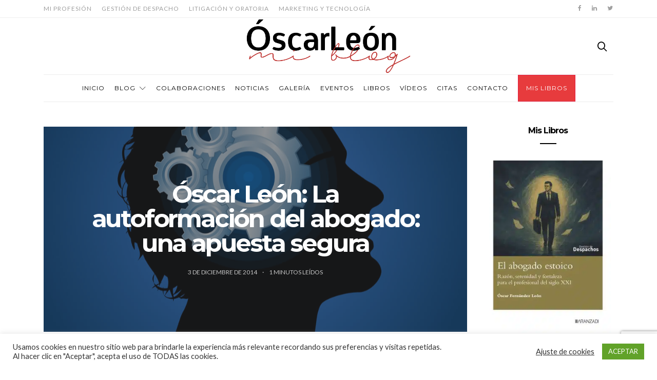

--- FILE ---
content_type: text/html; charset=UTF-8
request_url: https://oscarleon.es/la-autoformacion-del-abogado-una-apuesta-segura/autoformacion/
body_size: 24143
content:
<!doctype html>
<html lang="es">

<head>
 <!-- Google tag (gtag.js) -->
<script async src="https://www.googletagmanager.com/gtag/js?id=G-SKHW58YTS1"></script>
<script>
  window.dataLayer = window.dataLayer || [];
  function gtag(){dataLayer.push(arguments);}
  gtag('js', new Date());

  gtag('config', 'G-SKHW58YTS1');
</script>
  <meta charset="UTF-8">
  <meta http-equiv="x-ua-compatible" content="ie=edge">
  <meta name="viewport" content="width=device-width, initial-scale=1">
  <meta name='robots' content='index, follow, max-image-preview:large, max-snippet:-1, max-video-preview:-1' />
<script>window._wca = window._wca || [];</script>

	<!-- This site is optimized with the Yoast SEO plugin v24.4 - https://yoast.com/wordpress/plugins/seo/ -->
	<title>Óscar León: La autoformación del abogado: una apuesta segura - Óscar León - Blog de la Abogacía Práctica</title>
	<link rel="canonical" href="https://oscarleon.es/la-autoformacion-del-abogado-una-apuesta-segura/autoformacion/" />
	<meta property="og:locale" content="es_ES" />
	<meta property="og:type" content="article" />
	<meta property="og:title" content="Óscar León: La autoformación del abogado: una apuesta segura - Óscar León - Blog de la Abogacía Práctica" />
	<meta property="og:description" content="Óscar León: La autoformación del abogado: una apuesta segura" />
	<meta property="og:url" content="https://oscarleon.es/la-autoformacion-del-abogado-una-apuesta-segura/autoformacion/" />
	<meta property="og:site_name" content="Óscar León - Blog de la Abogacía Práctica" />
	<meta property="og:image" content="https://oscarleon.es/la-autoformacion-del-abogado-una-apuesta-segura/autoformacion" />
	<meta property="og:image:width" content="1024" />
	<meta property="og:image:height" content="682" />
	<meta property="og:image:type" content="image/jpeg" />
	<meta name="twitter:card" content="summary_large_image" />
	<script type="application/ld+json" class="yoast-schema-graph">{"@context":"https://schema.org","@graph":[{"@type":"WebPage","@id":"https://oscarleon.es/la-autoformacion-del-abogado-una-apuesta-segura/autoformacion/","url":"https://oscarleon.es/la-autoformacion-del-abogado-una-apuesta-segura/autoformacion/","name":"Óscar León: La autoformación del abogado: una apuesta segura - Óscar León - Blog de la Abogacía Práctica","isPartOf":{"@id":"https://oscarleon.es/#website"},"primaryImageOfPage":{"@id":"https://oscarleon.es/la-autoformacion-del-abogado-una-apuesta-segura/autoformacion/#primaryimage"},"image":{"@id":"https://oscarleon.es/la-autoformacion-del-abogado-una-apuesta-segura/autoformacion/#primaryimage"},"thumbnailUrl":"https://oscarleon.es/wp-content/uploads/2014/12/autoformacion.jpg","datePublished":"2014-12-03T15:51:07+00:00","breadcrumb":{"@id":"https://oscarleon.es/la-autoformacion-del-abogado-una-apuesta-segura/autoformacion/#breadcrumb"},"inLanguage":"es","potentialAction":[{"@type":"ReadAction","target":["https://oscarleon.es/la-autoformacion-del-abogado-una-apuesta-segura/autoformacion/"]}]},{"@type":"ImageObject","inLanguage":"es","@id":"https://oscarleon.es/la-autoformacion-del-abogado-una-apuesta-segura/autoformacion/#primaryimage","url":"https://oscarleon.es/wp-content/uploads/2014/12/autoformacion.jpg","contentUrl":"https://oscarleon.es/wp-content/uploads/2014/12/autoformacion.jpg","width":1024,"height":682,"caption":"Óscar León: La autoformación del abogado: una apuesta segura"},{"@type":"BreadcrumbList","@id":"https://oscarleon.es/la-autoformacion-del-abogado-una-apuesta-segura/autoformacion/#breadcrumb","itemListElement":[{"@type":"ListItem","position":1,"name":"Home","item":"https://oscarleon.es/"},{"@type":"ListItem","position":2,"name":"La autoformación del abogado: una apuesta segura","item":"https://oscarleon.es/la-autoformacion-del-abogado-una-apuesta-segura/"},{"@type":"ListItem","position":3,"name":"Óscar León: La autoformación del abogado: una apuesta segura"}]},{"@type":"WebSite","@id":"https://oscarleon.es/#website","url":"https://oscarleon.es/","name":"Óscar León - Blog de la Abogacía Práctica","description":"Blog sobre la práctica de la abogacía","publisher":{"@id":"https://oscarleon.es/#/schema/person/a4fed2142b510c2a307b09e549f37d94"},"potentialAction":[{"@type":"SearchAction","target":{"@type":"EntryPoint","urlTemplate":"https://oscarleon.es/?s={search_term_string}"},"query-input":{"@type":"PropertyValueSpecification","valueRequired":true,"valueName":"search_term_string"}}],"inLanguage":"es"},{"@type":["Person","Organization"],"@id":"https://oscarleon.es/#/schema/person/a4fed2142b510c2a307b09e549f37d94","name":"Óscar León","image":{"@type":"ImageObject","inLanguage":"es","@id":"https://oscarleon.es/#/schema/person/image/","url":"https://i0.wp.com/oscarleon.es/wp-content/uploads/2021/03/Foto-oscar-latino.jpg?fit=531%2C675&ssl=1","contentUrl":"https://i0.wp.com/oscarleon.es/wp-content/uploads/2021/03/Foto-oscar-latino.jpg?fit=531%2C675&ssl=1","width":531,"height":675,"caption":"Óscar León"},"logo":{"@id":"https://oscarleon.es/#/schema/person/image/"}}]}</script>
	<!-- / Yoast SEO plugin. -->


<link rel='dns-prefetch' href='//stats.wp.com' />
<link rel='dns-prefetch' href='//fonts.googleapis.com' />
<link rel="alternate" type="application/rss+xml" title="Óscar León - Blog de la Abogacía Práctica &raquo; Feed" href="https://oscarleon.es/feed/" />
<link rel="alternate" type="application/rss+xml" title="Óscar León - Blog de la Abogacía Práctica &raquo; Feed de los comentarios" href="https://oscarleon.es/comments/feed/" />
<link rel="alternate" type="text/calendar" title="Óscar León - Blog de la Abogacía Práctica &raquo; iCal Feed" href="https://oscarleon.es/calendario/?ical=1" />
<link rel="alternate" type="application/rss+xml" title="Óscar León - Blog de la Abogacía Práctica &raquo; Comentario Óscar León: La autoformación del abogado: una apuesta segura del feed" href="https://oscarleon.es/la-autoformacion-del-abogado-una-apuesta-segura/autoformacion/feed/" />
		<!-- This site uses the Google Analytics by ExactMetrics plugin v8.11.1 - Using Analytics tracking - https://www.exactmetrics.com/ -->
							<script src="//www.googletagmanager.com/gtag/js?id=G-SKHW58YTS1"  data-cfasync="false" data-wpfc-render="false" type="text/javascript" async></script>
			<script data-cfasync="false" data-wpfc-render="false" type="text/javascript">
				var em_version = '8.11.1';
				var em_track_user = true;
				var em_no_track_reason = '';
								var ExactMetricsDefaultLocations = {"page_location":"https:\/\/oscarleon.es\/la-autoformacion-del-abogado-una-apuesta-segura\/autoformacion\/"};
								if ( typeof ExactMetricsPrivacyGuardFilter === 'function' ) {
					var ExactMetricsLocations = (typeof ExactMetricsExcludeQuery === 'object') ? ExactMetricsPrivacyGuardFilter( ExactMetricsExcludeQuery ) : ExactMetricsPrivacyGuardFilter( ExactMetricsDefaultLocations );
				} else {
					var ExactMetricsLocations = (typeof ExactMetricsExcludeQuery === 'object') ? ExactMetricsExcludeQuery : ExactMetricsDefaultLocations;
				}

								var disableStrs = [
										'ga-disable-G-SKHW58YTS1',
									];

				/* Function to detect opted out users */
				function __gtagTrackerIsOptedOut() {
					for (var index = 0; index < disableStrs.length; index++) {
						if (document.cookie.indexOf(disableStrs[index] + '=true') > -1) {
							return true;
						}
					}

					return false;
				}

				/* Disable tracking if the opt-out cookie exists. */
				if (__gtagTrackerIsOptedOut()) {
					for (var index = 0; index < disableStrs.length; index++) {
						window[disableStrs[index]] = true;
					}
				}

				/* Opt-out function */
				function __gtagTrackerOptout() {
					for (var index = 0; index < disableStrs.length; index++) {
						document.cookie = disableStrs[index] + '=true; expires=Thu, 31 Dec 2099 23:59:59 UTC; path=/';
						window[disableStrs[index]] = true;
					}
				}

				if ('undefined' === typeof gaOptout) {
					function gaOptout() {
						__gtagTrackerOptout();
					}
				}
								window.dataLayer = window.dataLayer || [];

				window.ExactMetricsDualTracker = {
					helpers: {},
					trackers: {},
				};
				if (em_track_user) {
					function __gtagDataLayer() {
						dataLayer.push(arguments);
					}

					function __gtagTracker(type, name, parameters) {
						if (!parameters) {
							parameters = {};
						}

						if (parameters.send_to) {
							__gtagDataLayer.apply(null, arguments);
							return;
						}

						if (type === 'event') {
														parameters.send_to = exactmetrics_frontend.v4_id;
							var hookName = name;
							if (typeof parameters['event_category'] !== 'undefined') {
								hookName = parameters['event_category'] + ':' + name;
							}

							if (typeof ExactMetricsDualTracker.trackers[hookName] !== 'undefined') {
								ExactMetricsDualTracker.trackers[hookName](parameters);
							} else {
								__gtagDataLayer('event', name, parameters);
							}
							
						} else {
							__gtagDataLayer.apply(null, arguments);
						}
					}

					__gtagTracker('js', new Date());
					__gtagTracker('set', {
						'developer_id.dNDMyYj': true,
											});
					if ( ExactMetricsLocations.page_location ) {
						__gtagTracker('set', ExactMetricsLocations);
					}
										__gtagTracker('config', 'G-SKHW58YTS1', {"forceSSL":"true"} );
										window.gtag = __gtagTracker;										(function () {
						/* https://developers.google.com/analytics/devguides/collection/analyticsjs/ */
						/* ga and __gaTracker compatibility shim. */
						var noopfn = function () {
							return null;
						};
						var newtracker = function () {
							return new Tracker();
						};
						var Tracker = function () {
							return null;
						};
						var p = Tracker.prototype;
						p.get = noopfn;
						p.set = noopfn;
						p.send = function () {
							var args = Array.prototype.slice.call(arguments);
							args.unshift('send');
							__gaTracker.apply(null, args);
						};
						var __gaTracker = function () {
							var len = arguments.length;
							if (len === 0) {
								return;
							}
							var f = arguments[len - 1];
							if (typeof f !== 'object' || f === null || typeof f.hitCallback !== 'function') {
								if ('send' === arguments[0]) {
									var hitConverted, hitObject = false, action;
									if ('event' === arguments[1]) {
										if ('undefined' !== typeof arguments[3]) {
											hitObject = {
												'eventAction': arguments[3],
												'eventCategory': arguments[2],
												'eventLabel': arguments[4],
												'value': arguments[5] ? arguments[5] : 1,
											}
										}
									}
									if ('pageview' === arguments[1]) {
										if ('undefined' !== typeof arguments[2]) {
											hitObject = {
												'eventAction': 'page_view',
												'page_path': arguments[2],
											}
										}
									}
									if (typeof arguments[2] === 'object') {
										hitObject = arguments[2];
									}
									if (typeof arguments[5] === 'object') {
										Object.assign(hitObject, arguments[5]);
									}
									if ('undefined' !== typeof arguments[1].hitType) {
										hitObject = arguments[1];
										if ('pageview' === hitObject.hitType) {
											hitObject.eventAction = 'page_view';
										}
									}
									if (hitObject) {
										action = 'timing' === arguments[1].hitType ? 'timing_complete' : hitObject.eventAction;
										hitConverted = mapArgs(hitObject);
										__gtagTracker('event', action, hitConverted);
									}
								}
								return;
							}

							function mapArgs(args) {
								var arg, hit = {};
								var gaMap = {
									'eventCategory': 'event_category',
									'eventAction': 'event_action',
									'eventLabel': 'event_label',
									'eventValue': 'event_value',
									'nonInteraction': 'non_interaction',
									'timingCategory': 'event_category',
									'timingVar': 'name',
									'timingValue': 'value',
									'timingLabel': 'event_label',
									'page': 'page_path',
									'location': 'page_location',
									'title': 'page_title',
									'referrer' : 'page_referrer',
								};
								for (arg in args) {
																		if (!(!args.hasOwnProperty(arg) || !gaMap.hasOwnProperty(arg))) {
										hit[gaMap[arg]] = args[arg];
									} else {
										hit[arg] = args[arg];
									}
								}
								return hit;
							}

							try {
								f.hitCallback();
							} catch (ex) {
							}
						};
						__gaTracker.create = newtracker;
						__gaTracker.getByName = newtracker;
						__gaTracker.getAll = function () {
							return [];
						};
						__gaTracker.remove = noopfn;
						__gaTracker.loaded = true;
						window['__gaTracker'] = __gaTracker;
					})();
									} else {
										console.log("");
					(function () {
						function __gtagTracker() {
							return null;
						}

						window['__gtagTracker'] = __gtagTracker;
						window['gtag'] = __gtagTracker;
					})();
									}
			</script>
							<!-- / Google Analytics by ExactMetrics -->
		<script type="text/javascript">
/* <![CDATA[ */
window._wpemojiSettings = {"baseUrl":"https:\/\/s.w.org\/images\/core\/emoji\/15.0.3\/72x72\/","ext":".png","svgUrl":"https:\/\/s.w.org\/images\/core\/emoji\/15.0.3\/svg\/","svgExt":".svg","source":{"concatemoji":"https:\/\/oscarleon.es\/wp-includes\/js\/wp-emoji-release.min.js?ver=6.6.2"}};
/*! This file is auto-generated */
!function(i,n){var o,s,e;function c(e){try{var t={supportTests:e,timestamp:(new Date).valueOf()};sessionStorage.setItem(o,JSON.stringify(t))}catch(e){}}function p(e,t,n){e.clearRect(0,0,e.canvas.width,e.canvas.height),e.fillText(t,0,0);var t=new Uint32Array(e.getImageData(0,0,e.canvas.width,e.canvas.height).data),r=(e.clearRect(0,0,e.canvas.width,e.canvas.height),e.fillText(n,0,0),new Uint32Array(e.getImageData(0,0,e.canvas.width,e.canvas.height).data));return t.every(function(e,t){return e===r[t]})}function u(e,t,n){switch(t){case"flag":return n(e,"\ud83c\udff3\ufe0f\u200d\u26a7\ufe0f","\ud83c\udff3\ufe0f\u200b\u26a7\ufe0f")?!1:!n(e,"\ud83c\uddfa\ud83c\uddf3","\ud83c\uddfa\u200b\ud83c\uddf3")&&!n(e,"\ud83c\udff4\udb40\udc67\udb40\udc62\udb40\udc65\udb40\udc6e\udb40\udc67\udb40\udc7f","\ud83c\udff4\u200b\udb40\udc67\u200b\udb40\udc62\u200b\udb40\udc65\u200b\udb40\udc6e\u200b\udb40\udc67\u200b\udb40\udc7f");case"emoji":return!n(e,"\ud83d\udc26\u200d\u2b1b","\ud83d\udc26\u200b\u2b1b")}return!1}function f(e,t,n){var r="undefined"!=typeof WorkerGlobalScope&&self instanceof WorkerGlobalScope?new OffscreenCanvas(300,150):i.createElement("canvas"),a=r.getContext("2d",{willReadFrequently:!0}),o=(a.textBaseline="top",a.font="600 32px Arial",{});return e.forEach(function(e){o[e]=t(a,e,n)}),o}function t(e){var t=i.createElement("script");t.src=e,t.defer=!0,i.head.appendChild(t)}"undefined"!=typeof Promise&&(o="wpEmojiSettingsSupports",s=["flag","emoji"],n.supports={everything:!0,everythingExceptFlag:!0},e=new Promise(function(e){i.addEventListener("DOMContentLoaded",e,{once:!0})}),new Promise(function(t){var n=function(){try{var e=JSON.parse(sessionStorage.getItem(o));if("object"==typeof e&&"number"==typeof e.timestamp&&(new Date).valueOf()<e.timestamp+604800&&"object"==typeof e.supportTests)return e.supportTests}catch(e){}return null}();if(!n){if("undefined"!=typeof Worker&&"undefined"!=typeof OffscreenCanvas&&"undefined"!=typeof URL&&URL.createObjectURL&&"undefined"!=typeof Blob)try{var e="postMessage("+f.toString()+"("+[JSON.stringify(s),u.toString(),p.toString()].join(",")+"));",r=new Blob([e],{type:"text/javascript"}),a=new Worker(URL.createObjectURL(r),{name:"wpTestEmojiSupports"});return void(a.onmessage=function(e){c(n=e.data),a.terminate(),t(n)})}catch(e){}c(n=f(s,u,p))}t(n)}).then(function(e){for(var t in e)n.supports[t]=e[t],n.supports.everything=n.supports.everything&&n.supports[t],"flag"!==t&&(n.supports.everythingExceptFlag=n.supports.everythingExceptFlag&&n.supports[t]);n.supports.everythingExceptFlag=n.supports.everythingExceptFlag&&!n.supports.flag,n.DOMReady=!1,n.readyCallback=function(){n.DOMReady=!0}}).then(function(){return e}).then(function(){var e;n.supports.everything||(n.readyCallback(),(e=n.source||{}).concatemoji?t(e.concatemoji):e.wpemoji&&e.twemoji&&(t(e.twemoji),t(e.wpemoji)))}))}((window,document),window._wpemojiSettings);
/* ]]> */
</script>
<style id='wp-emoji-styles-inline-css' type='text/css'>

	img.wp-smiley, img.emoji {
		display: inline !important;
		border: none !important;
		box-shadow: none !important;
		height: 1em !important;
		width: 1em !important;
		margin: 0 0.07em !important;
		vertical-align: -0.1em !important;
		background: none !important;
		padding: 0 !important;
	}
</style>
<link rel='stylesheet' id='wp-block-library-css' href='https://oscarleon.es/wp-includes/css/dist/block-library/style.min.css?ver=6.6.2' type='text/css' media='all' />
<link rel='stylesheet' id='mediaelement-css' href='https://oscarleon.es/wp-includes/js/mediaelement/mediaelementplayer-legacy.min.css?ver=4.2.17' type='text/css' media='all' />
<link rel='stylesheet' id='wp-mediaelement-css' href='https://oscarleon.es/wp-includes/js/mediaelement/wp-mediaelement.min.css?ver=6.6.2' type='text/css' media='all' />
<style id='jetpack-sharing-buttons-style-inline-css' type='text/css'>
.jetpack-sharing-buttons__services-list{display:flex;flex-direction:row;flex-wrap:wrap;gap:0;list-style-type:none;margin:5px;padding:0}.jetpack-sharing-buttons__services-list.has-small-icon-size{font-size:12px}.jetpack-sharing-buttons__services-list.has-normal-icon-size{font-size:16px}.jetpack-sharing-buttons__services-list.has-large-icon-size{font-size:24px}.jetpack-sharing-buttons__services-list.has-huge-icon-size{font-size:36px}@media print{.jetpack-sharing-buttons__services-list{display:none!important}}.editor-styles-wrapper .wp-block-jetpack-sharing-buttons{gap:0;padding-inline-start:0}ul.jetpack-sharing-buttons__services-list.has-background{padding:1.25em 2.375em}
</style>
<style id='classic-theme-styles-inline-css' type='text/css'>
/*! This file is auto-generated */
.wp-block-button__link{color:#fff;background-color:#32373c;border-radius:9999px;box-shadow:none;text-decoration:none;padding:calc(.667em + 2px) calc(1.333em + 2px);font-size:1.125em}.wp-block-file__button{background:#32373c;color:#fff;text-decoration:none}
</style>
<style id='global-styles-inline-css' type='text/css'>
:root{--wp--preset--aspect-ratio--square: 1;--wp--preset--aspect-ratio--4-3: 4/3;--wp--preset--aspect-ratio--3-4: 3/4;--wp--preset--aspect-ratio--3-2: 3/2;--wp--preset--aspect-ratio--2-3: 2/3;--wp--preset--aspect-ratio--16-9: 16/9;--wp--preset--aspect-ratio--9-16: 9/16;--wp--preset--color--black: #000000;--wp--preset--color--cyan-bluish-gray: #abb8c3;--wp--preset--color--white: #ffffff;--wp--preset--color--pale-pink: #f78da7;--wp--preset--color--vivid-red: #cf2e2e;--wp--preset--color--luminous-vivid-orange: #ff6900;--wp--preset--color--luminous-vivid-amber: #fcb900;--wp--preset--color--light-green-cyan: #7bdcb5;--wp--preset--color--vivid-green-cyan: #00d084;--wp--preset--color--pale-cyan-blue: #8ed1fc;--wp--preset--color--vivid-cyan-blue: #0693e3;--wp--preset--color--vivid-purple: #9b51e0;--wp--preset--gradient--vivid-cyan-blue-to-vivid-purple: linear-gradient(135deg,rgba(6,147,227,1) 0%,rgb(155,81,224) 100%);--wp--preset--gradient--light-green-cyan-to-vivid-green-cyan: linear-gradient(135deg,rgb(122,220,180) 0%,rgb(0,208,130) 100%);--wp--preset--gradient--luminous-vivid-amber-to-luminous-vivid-orange: linear-gradient(135deg,rgba(252,185,0,1) 0%,rgba(255,105,0,1) 100%);--wp--preset--gradient--luminous-vivid-orange-to-vivid-red: linear-gradient(135deg,rgba(255,105,0,1) 0%,rgb(207,46,46) 100%);--wp--preset--gradient--very-light-gray-to-cyan-bluish-gray: linear-gradient(135deg,rgb(238,238,238) 0%,rgb(169,184,195) 100%);--wp--preset--gradient--cool-to-warm-spectrum: linear-gradient(135deg,rgb(74,234,220) 0%,rgb(151,120,209) 20%,rgb(207,42,186) 40%,rgb(238,44,130) 60%,rgb(251,105,98) 80%,rgb(254,248,76) 100%);--wp--preset--gradient--blush-light-purple: linear-gradient(135deg,rgb(255,206,236) 0%,rgb(152,150,240) 100%);--wp--preset--gradient--blush-bordeaux: linear-gradient(135deg,rgb(254,205,165) 0%,rgb(254,45,45) 50%,rgb(107,0,62) 100%);--wp--preset--gradient--luminous-dusk: linear-gradient(135deg,rgb(255,203,112) 0%,rgb(199,81,192) 50%,rgb(65,88,208) 100%);--wp--preset--gradient--pale-ocean: linear-gradient(135deg,rgb(255,245,203) 0%,rgb(182,227,212) 50%,rgb(51,167,181) 100%);--wp--preset--gradient--electric-grass: linear-gradient(135deg,rgb(202,248,128) 0%,rgb(113,206,126) 100%);--wp--preset--gradient--midnight: linear-gradient(135deg,rgb(2,3,129) 0%,rgb(40,116,252) 100%);--wp--preset--font-size--small: 13px;--wp--preset--font-size--medium: 20px;--wp--preset--font-size--large: 36px;--wp--preset--font-size--x-large: 42px;--wp--preset--font-family--inter: "Inter", sans-serif;--wp--preset--font-family--cardo: Cardo;--wp--preset--spacing--20: 0.44rem;--wp--preset--spacing--30: 0.67rem;--wp--preset--spacing--40: 1rem;--wp--preset--spacing--50: 1.5rem;--wp--preset--spacing--60: 2.25rem;--wp--preset--spacing--70: 3.38rem;--wp--preset--spacing--80: 5.06rem;--wp--preset--shadow--natural: 6px 6px 9px rgba(0, 0, 0, 0.2);--wp--preset--shadow--deep: 12px 12px 50px rgba(0, 0, 0, 0.4);--wp--preset--shadow--sharp: 6px 6px 0px rgba(0, 0, 0, 0.2);--wp--preset--shadow--outlined: 6px 6px 0px -3px rgba(255, 255, 255, 1), 6px 6px rgba(0, 0, 0, 1);--wp--preset--shadow--crisp: 6px 6px 0px rgba(0, 0, 0, 1);}:where(.is-layout-flex){gap: 0.5em;}:where(.is-layout-grid){gap: 0.5em;}body .is-layout-flex{display: flex;}.is-layout-flex{flex-wrap: wrap;align-items: center;}.is-layout-flex > :is(*, div){margin: 0;}body .is-layout-grid{display: grid;}.is-layout-grid > :is(*, div){margin: 0;}:where(.wp-block-columns.is-layout-flex){gap: 2em;}:where(.wp-block-columns.is-layout-grid){gap: 2em;}:where(.wp-block-post-template.is-layout-flex){gap: 1.25em;}:where(.wp-block-post-template.is-layout-grid){gap: 1.25em;}.has-black-color{color: var(--wp--preset--color--black) !important;}.has-cyan-bluish-gray-color{color: var(--wp--preset--color--cyan-bluish-gray) !important;}.has-white-color{color: var(--wp--preset--color--white) !important;}.has-pale-pink-color{color: var(--wp--preset--color--pale-pink) !important;}.has-vivid-red-color{color: var(--wp--preset--color--vivid-red) !important;}.has-luminous-vivid-orange-color{color: var(--wp--preset--color--luminous-vivid-orange) !important;}.has-luminous-vivid-amber-color{color: var(--wp--preset--color--luminous-vivid-amber) !important;}.has-light-green-cyan-color{color: var(--wp--preset--color--light-green-cyan) !important;}.has-vivid-green-cyan-color{color: var(--wp--preset--color--vivid-green-cyan) !important;}.has-pale-cyan-blue-color{color: var(--wp--preset--color--pale-cyan-blue) !important;}.has-vivid-cyan-blue-color{color: var(--wp--preset--color--vivid-cyan-blue) !important;}.has-vivid-purple-color{color: var(--wp--preset--color--vivid-purple) !important;}.has-black-background-color{background-color: var(--wp--preset--color--black) !important;}.has-cyan-bluish-gray-background-color{background-color: var(--wp--preset--color--cyan-bluish-gray) !important;}.has-white-background-color{background-color: var(--wp--preset--color--white) !important;}.has-pale-pink-background-color{background-color: var(--wp--preset--color--pale-pink) !important;}.has-vivid-red-background-color{background-color: var(--wp--preset--color--vivid-red) !important;}.has-luminous-vivid-orange-background-color{background-color: var(--wp--preset--color--luminous-vivid-orange) !important;}.has-luminous-vivid-amber-background-color{background-color: var(--wp--preset--color--luminous-vivid-amber) !important;}.has-light-green-cyan-background-color{background-color: var(--wp--preset--color--light-green-cyan) !important;}.has-vivid-green-cyan-background-color{background-color: var(--wp--preset--color--vivid-green-cyan) !important;}.has-pale-cyan-blue-background-color{background-color: var(--wp--preset--color--pale-cyan-blue) !important;}.has-vivid-cyan-blue-background-color{background-color: var(--wp--preset--color--vivid-cyan-blue) !important;}.has-vivid-purple-background-color{background-color: var(--wp--preset--color--vivid-purple) !important;}.has-black-border-color{border-color: var(--wp--preset--color--black) !important;}.has-cyan-bluish-gray-border-color{border-color: var(--wp--preset--color--cyan-bluish-gray) !important;}.has-white-border-color{border-color: var(--wp--preset--color--white) !important;}.has-pale-pink-border-color{border-color: var(--wp--preset--color--pale-pink) !important;}.has-vivid-red-border-color{border-color: var(--wp--preset--color--vivid-red) !important;}.has-luminous-vivid-orange-border-color{border-color: var(--wp--preset--color--luminous-vivid-orange) !important;}.has-luminous-vivid-amber-border-color{border-color: var(--wp--preset--color--luminous-vivid-amber) !important;}.has-light-green-cyan-border-color{border-color: var(--wp--preset--color--light-green-cyan) !important;}.has-vivid-green-cyan-border-color{border-color: var(--wp--preset--color--vivid-green-cyan) !important;}.has-pale-cyan-blue-border-color{border-color: var(--wp--preset--color--pale-cyan-blue) !important;}.has-vivid-cyan-blue-border-color{border-color: var(--wp--preset--color--vivid-cyan-blue) !important;}.has-vivid-purple-border-color{border-color: var(--wp--preset--color--vivid-purple) !important;}.has-vivid-cyan-blue-to-vivid-purple-gradient-background{background: var(--wp--preset--gradient--vivid-cyan-blue-to-vivid-purple) !important;}.has-light-green-cyan-to-vivid-green-cyan-gradient-background{background: var(--wp--preset--gradient--light-green-cyan-to-vivid-green-cyan) !important;}.has-luminous-vivid-amber-to-luminous-vivid-orange-gradient-background{background: var(--wp--preset--gradient--luminous-vivid-amber-to-luminous-vivid-orange) !important;}.has-luminous-vivid-orange-to-vivid-red-gradient-background{background: var(--wp--preset--gradient--luminous-vivid-orange-to-vivid-red) !important;}.has-very-light-gray-to-cyan-bluish-gray-gradient-background{background: var(--wp--preset--gradient--very-light-gray-to-cyan-bluish-gray) !important;}.has-cool-to-warm-spectrum-gradient-background{background: var(--wp--preset--gradient--cool-to-warm-spectrum) !important;}.has-blush-light-purple-gradient-background{background: var(--wp--preset--gradient--blush-light-purple) !important;}.has-blush-bordeaux-gradient-background{background: var(--wp--preset--gradient--blush-bordeaux) !important;}.has-luminous-dusk-gradient-background{background: var(--wp--preset--gradient--luminous-dusk) !important;}.has-pale-ocean-gradient-background{background: var(--wp--preset--gradient--pale-ocean) !important;}.has-electric-grass-gradient-background{background: var(--wp--preset--gradient--electric-grass) !important;}.has-midnight-gradient-background{background: var(--wp--preset--gradient--midnight) !important;}.has-small-font-size{font-size: var(--wp--preset--font-size--small) !important;}.has-medium-font-size{font-size: var(--wp--preset--font-size--medium) !important;}.has-large-font-size{font-size: var(--wp--preset--font-size--large) !important;}.has-x-large-font-size{font-size: var(--wp--preset--font-size--x-large) !important;}
:where(.wp-block-post-template.is-layout-flex){gap: 1.25em;}:where(.wp-block-post-template.is-layout-grid){gap: 1.25em;}
:where(.wp-block-columns.is-layout-flex){gap: 2em;}:where(.wp-block-columns.is-layout-grid){gap: 2em;}
:root :where(.wp-block-pullquote){font-size: 1.5em;line-height: 1.6;}
</style>
<link rel='stylesheet' id='contact-form-7-css' href='https://oscarleon.es/wp-content/plugins/contact-form-7/includes/css/styles.css?ver=6.0.3' type='text/css' media='all' />
<link rel='stylesheet' id='cookie-law-info-css' href='https://oscarleon.es/wp-content/plugins/cookie-law-info/legacy/public/css/cookie-law-info-public.css?ver=3.3.9.1' type='text/css' media='all' />
<link rel='stylesheet' id='cookie-law-info-gdpr-css' href='https://oscarleon.es/wp-content/plugins/cookie-law-info/legacy/public/css/cookie-law-info-gdpr.css?ver=3.3.9.1' type='text/css' media='all' />
<link rel='stylesheet' id='rs-plugin-settings-css' href='https://oscarleon.es/wp-content/plugins/revslider/public/assets/css/rs6.css?ver=6.4.5' type='text/css' media='all' />
<style id='rs-plugin-settings-inline-css' type='text/css'>
#rs-demo-id {}
</style>
<link rel='stylesheet' id='woocommerce-layout-css' href='https://oscarleon.es/wp-content/plugins/woocommerce/assets/css/woocommerce-layout.css?ver=9.4.4' type='text/css' media='all' />
<style id='woocommerce-layout-inline-css' type='text/css'>

	.infinite-scroll .woocommerce-pagination {
		display: none;
	}
</style>
<link rel='stylesheet' id='woocommerce-smallscreen-css' href='https://oscarleon.es/wp-content/plugins/woocommerce/assets/css/woocommerce-smallscreen.css?ver=9.4.4' type='text/css' media='only screen and (max-width: 768px)' />
<link rel='stylesheet' id='woocommerce-general-css' href='https://oscarleon.es/wp-content/plugins/woocommerce/assets/css/woocommerce.css?ver=9.4.4' type='text/css' media='all' />
<style id='woocommerce-inline-inline-css' type='text/css'>
.woocommerce form .form-row .required { visibility: visible; }
</style>
<link rel='stylesheet' id='authentic_vendors-css' href='https://oscarleon.es/wp-content/themes/authentic/dist/css/vendors.min.css?ver=1.0.9' type='text/css' media='all' />
<link rel='stylesheet' id='authentic_css-css' href='https://oscarleon.es/wp-content/themes/authentic/style.css?ver=1.0.9' type='text/css' media='all' />
<link rel='stylesheet' id='jetpack-subscriptions-css' href='https://oscarleon.es/wp-content/plugins/jetpack/modules/subscriptions/subscriptions.css?ver=14.3' type='text/css' media='all' />
<link rel='stylesheet' id='kirki_google_fonts-css' href='https://fonts.googleapis.com/css?family=Lato%3Aregular%7CMontserrat%3Aregular%2C700&#038;subset=latin-ext' type='text/css' media='all' />
<link rel='stylesheet' id='kirki-styles-authentic_theme_mod-css' href='https://oscarleon.es/wp-content/themes/authentic/inc/kirki/assets/css/kirki-styles.css' type='text/css' media='all' />
<style id='kirki-styles-authentic_theme_mod-inline-css' type='text/css'>
body{font-family:Lato, Helvetica, Arial, sans-serif;font-weight:400;font-style:normal;font-size:1rem;line-height:1.5;color:#777777;}a{color:#000000;}a:hover, a:active, a:focus, a:hover:active, a:focus:active{color:#888888;}h1 a, h2 a, h3 a, h4 a, h5 a, h6 a{color:#000000;}h1 a:hover, h2 a:hover, h3 a:hover, h4 a:hover, h5 a:hover, h6 a:hover{color:#888888;}.btn-primary, .link-more, .gallery-button, .post-pagination-title, .comment-reply-link, .list-social a span, #wp-calendar tfoot, .nav-tabs .nav-link, .nav-pills .nav-link, .panel .card-header, .title-share{font-family:Montserrat, Helvetica, Arial, sans-serif;font-weight:400;font-style:normal;font-size:12px;letter-spacing:1px;text-transform:uppercase;}.btn-primary{color:#EEEEEE;}.btn-primary:hover, .btn-primary:active, .btn-primary:focus, .btn-primary:active:focus, .btn-primary:active:hover{color:#FFFFFF;background-color:#000000;}.overlay .btn.btn-primary{color:#EEEEEE;background-color:#282828;}.overlay .btn.btn-primary:hover, .overlay .btn.btn-primary:active, .overlay .btn.btn-primary:focus, .overlay .btn.btn-primary:active:focus, .overlay .btn.btn-primary:active:hover{color:#FFFFFF;background-color:#000000;}.btn-primary, .nav-pills .nav-link.active, .nav-pills .nav-link.active:focus, .nav-pills .nav-link.active:hover{background-color:#282828;}.btn-secondary{font-family:Montserrat, Helvetica, Arial, sans-serif;font-weight:400;font-style:normal;font-size:12px;letter-spacing:1px;text-transform:uppercase;color:#A0A0A0;background-color:#EEEEEE;}.btn-secondary:hover, .btn-secondary:active, .btn-secondary:focus, .btn-secondary:active:focus, .btn-secondary:active:hover{color:#000000;background-color:#F8F8F8;}.overlay .btn.btn-secondary{color:#A0A0A0;background-color:#EEEEEE;}.overlay .btn.btn-secondary:hover, .overlay .btn.btn-secondary:active, .overlay .btn.btn-secondary:focus, .overlay .btn.btn-secondary:active:focus, .overlay .btn.btn-secondary:active:hover{color:#000000;background-color:#F8F8F8;}h1, .site-footer h2, .post-standard h2{font-family:Montserrat, Helvetica, Arial, sans-serif;font-weight:700;font-style:normal;font-size:2rem;line-height:1;letter-spacing:-.1rem;text-transform:none;color:#000000;}h2, .page-header-archive h1, .post-featured h2{font-family:Montserrat, Helvetica, Arial, sans-serif;font-weight:700;font-style:normal;font-size:1.5rem;line-height:1;letter-spacing:-.05rem;text-transform:none;color:#000000;}h3{font-family:Montserrat, Helvetica, Arial, sans-serif;font-weight:700;font-style:normal;font-size:1.25rem;line-height:1;letter-spacing:-.05rem;text-transform:none;color:#000000;}h4{font-family:Montserrat, Helvetica, Arial, sans-serif;font-weight:700;font-style:normal;font-size:1rem;line-height:1;letter-spacing:-.05rem;text-transform:none;color:#000000;}h5{font-family:Montserrat, Helvetica, Arial, sans-serif;font-weight:400;font-style:normal;font-size:15px;line-height:1;letter-spacing:-1px;text-transform:uppercase;color:#000000;}h6, .comment .fn{font-family:Montserrat, Helvetica, Arial, sans-serif;font-weight:700;font-style:normal;font-size:15px;line-height:1;letter-spacing:-1px;text-transform:none;color:#000000;}.title-widget, .title-trending, .title-related, .title-comments, .comment-reply-title, .nav-links, .list-categories{font-family:Montserrat, Helvetica, Arial, sans-serif;font-weight:700;font-style:normal;font-size:16px;line-height:1;letter-spacing:-1px;text-transform:none;color:#000000;}.content{font-family:Lato, Helvetica, Arial, sans-serif;font-weight:400;font-style:normal;font-size:1rem;line-height:1.5;color:#777777;}.content .lead{font-family:Montserrat, Helvetica, Arial, sans-serif;font-weight:700;font-style:normal;font-size:1.75rem;line-height:1.25;letter-spacing:-0.1rem;color:#000000;}.content .dropcap:first-letter{font-family:Montserrat, Helvetica, Arial, sans-serif;font-weight:400;font-style:normal;font-size:2.5rem;}.content blockquote{font-family:Montserrat, Helvetica, Arial, sans-serif;font-weight:700;font-style:normal;font-size:1.75rem;line-height:1.25;letter-spacing:-0.1rem;color:#000000;}.post-meta, label, .post-categories, .widget-about-lead, .share-title, .post-count, .sub-title, .comment-metadata, blockquote cite, .post-tags, .tagcloud, .timestamp, #wp-calendar caption, .logged-in-as{font-family:Lato, Helvetica, Arial, sans-serif;font-weight:400;font-style:normal;font-size:12px;line-height:1.5;letter-spacing:0;text-transform:uppercase;color:#A0A0A0;}.page-header .post-excerpt{font-family:Lato, Helvetica, Arial, sans-serif;font-weight:400;font-style:normal;font-size:1.5rem;line-height:1.25;letter-spacing:0;color:#000000;}.post-number span:first-child{font-family:Lato, Helvetica, Arial, sans-serif;font-weight:400;font-style:normal;font-size:1.25rem;line-height:1;}.header-logo img{width:350px;}.header-content{height:100px;}.navbar-brand > img{height:60px;}.navbar-primary .navbar-nav > li.menu-item > a, .navbar-search, .widget_nav_menu .menu > li.menu-item > a, .widget_pages .page_item a, .widget_meta li a, select, .widget_categories li, .widget_archive li{font-family:Montserrat, Helvetica, Arial, sans-serif;font-weight:400;font-style:normal;font-size:12px;line-height:1.5;letter-spacing:1px;text-transform:uppercase;}.navbar-primary .sub-menu a, .widget_nav_menu .sub-menu a, .widget_categories .children li a{font-family:Lato, Helvetica, Arial, sans-serif;font-weight:400;font-style:normal;font-size:12px;line-height:1.5;letter-spacing:0;text-transform:uppercase;}.navbar-secondary .navbar-nav > li.menu-item > a{font-family:Lato, Helvetica, Arial, sans-serif;font-weight:400;font-style:normal;font-size:12px;line-height:1.5;letter-spacing:1px;text-transform:uppercase;}.navbar-secondary .sub-menu a{font-family:Lato, Helvetica, Arial, sans-serif;font-weight:400;font-style:normal;font-size:12px;line-height:1.5;letter-spacing:0;text-transform:uppercase;}.site-footer{background-color:#000000;color:#A0A0A0;}.site-footer .owl-dot{background-color:#A0A0A0;}.site-footer .title-widget{color:#777777;}.site-footer a, .site-footer #wp-calendar thead th, .site-footer .owl-dot.active, .site-footer h2{color:#FFFFFF;}.site-footer a:hover, site-footer a:hover:active, .site-footer a:focus:active{color:#A0A0A0;}.site-footer .title-widget:after, .site-footer .authentic_widget_subscribe .widget-body:before, .site-footer #wp-calendar tfoot tr #prev + .pad:after, .site-footer #wp-calendar tbody td a{background-color:#242424;}.site-footer .widget, .site-footer .widget_nav_menu .menu > .menu-item:not(:first-child) > a, .site-footer .widget_categories > ul > li:not(:first-child), .site-footer .widget_archive > ul > li:not(:first-child), .site-footer #wp-calendar tbody td, .site-footer .widget_pages li:not(:first-child) a, .site-footer .widget_meta li:not(:first-child) a, .site-footer .widget_recent_comments li:not(:first-child), .site-footer .widget_recent_entries li:not(:first-child), .site-footer .widget.authentic_widget_twitter .twitter-actions, .site-footer #wp-calendar tbody td#today:after, .footer-section + .footer-section > .container > *{border-top-color:#242424;}.site-footer .widget.authentic_widget_twitter{border-color:#242424;}.site-footer .btn{color:#A0A0A0;}.site-footer .btn:hover, .site-footer .btn:active, .site-footer .btn:focus, .site-footer .btn:active:focus, .site-footer .btn:active:hover{color:#FFFFFF;background-color:#141414;}.site-footer .btn, .site-footer select, .site-footer .authentic_widget_posts .numbered .post-number{background-color:#242424;}.navbar-footer .navbar-nav > li.menu-item > a{font-family:Montserrat, Helvetica, Arial, sans-serif;font-weight:400;font-style:normal;font-size:12px;line-height:1.5;letter-spacing:1px;text-transform:uppercase;}.footer-logo{max-width:160px;}@media (min-width: 992px){.page-header h1, .post-header h1{font-family:Montserrat, Helvetica, Arial, sans-serif;font-weight:700;font-style:normal;font-size:3rem;line-height:1;letter-spacing:-.2rem;text-transform:none;color:#000000;}.post-standard h2{font-family:Montserrat, Helvetica, Arial, sans-serif;font-weight:700;font-style:normal;font-size:3rem;line-height:1;letter-spacing:-.2rem;text-transform:none;color:#000000;}.post-featured h2{font-family:Montserrat, Helvetica, Arial, sans-serif;font-weight:700;font-style:normal;font-size:2rem;line-height:1;letter-spacing:-.1rem;text-transform:none;color:#000000;}#search input[type="search"]{font-family:Montserrat, Helvetica, Arial, sans-serif;font-weight:700;font-style:normal;font-size:4.25rem;letter-spacing:-.25rem;text-transform:none;}.home .site-content .container{width:1600px;}.archive .site-content .container{width:1600px;}.single.layout-sidebar-right .site-content .container, .single.layout-sidebar-left .site-content .container,{max-width:1140px;}.single.layout-fullwidth .site-content .container{width:940px;}.page.layout-sidebar-right .site-content .container, .page.layout-sidebar-left .site-content .container,{max-width:1140px;}.page.layout-fullwidth .site-content .container{width:940px;}.owl-featured h2{font-family:Montserrat, Helvetica, Arial, sans-serif;font-weight:700;font-style:normal;font-size:3.5rem;line-height:1;letter-spacing:-.2rem;text-transform:none;}}@media (min-width: 1200px){.owl-center .owl-slide{width:1100px;}.owl-boxed{max-width:1100px;}}
</style>
<script type="text/javascript" src="https://oscarleon.es/wp-content/plugins/google-analytics-dashboard-for-wp/assets/js/frontend-gtag.min.js?ver=8.11.1" id="exactmetrics-frontend-script-js" async="async" data-wp-strategy="async"></script>
<script data-cfasync="false" data-wpfc-render="false" type="text/javascript" id='exactmetrics-frontend-script-js-extra'>/* <![CDATA[ */
var exactmetrics_frontend = {"js_events_tracking":"true","download_extensions":"zip,mp3,mpeg,pdf,docx,pptx,xlsx,rar","inbound_paths":"[{\"path\":\"\\\/go\\\/\",\"label\":\"affiliate\"},{\"path\":\"\\\/recommend\\\/\",\"label\":\"affiliate\"}]","home_url":"https:\/\/oscarleon.es","hash_tracking":"false","v4_id":"G-SKHW58YTS1"};/* ]]> */
</script>
<script type="text/javascript" src="https://oscarleon.es/wp-includes/js/tinymce/tinymce.min.js?ver=49110-20201110" id="wp-tinymce-root-js"></script>
<script type="text/javascript" src="https://oscarleon.es/wp-includes/js/tinymce/plugins/compat3x/plugin.min.js?ver=49110-20201110" id="wp-tinymce-js"></script>
<script type="text/javascript" src="https://oscarleon.es/wp-includes/js/jquery/jquery.min.js?ver=3.7.1" id="jquery-core-js"></script>
<script type="text/javascript" src="https://oscarleon.es/wp-includes/js/jquery/jquery-migrate.min.js?ver=3.4.1" id="jquery-migrate-js"></script>
<script type="text/javascript" id="cookie-law-info-js-extra">
/* <![CDATA[ */
var Cli_Data = {"nn_cookie_ids":["CONSENT","cookielawinfo-checkbox-advertisement","VISITOR_INFO1_LIVE","test_cookie","IDE","_ga","_gid","vuid","lang","_gat","YSC"],"cookielist":[],"non_necessary_cookies":{"functional":["lang"],"performance":["_gat","YSC"],"analytics":["_ga","_gid","vuid"],"advertisement":["VISITOR_INFO1_LIVE","test_cookie","IDE"],"other":["CONSENT"]},"ccpaEnabled":"","ccpaRegionBased":"","ccpaBarEnabled":"","strictlyEnabled":["necessary","obligatoire"],"ccpaType":"gdpr","js_blocking":"1","custom_integration":"","triggerDomRefresh":"","secure_cookies":""};
var cli_cookiebar_settings = {"animate_speed_hide":"500","animate_speed_show":"500","background":"#FFF","border":"#b1a6a6c2","border_on":"","button_1_button_colour":"#61a229","button_1_button_hover":"#4e8221","button_1_link_colour":"#fff","button_1_as_button":"1","button_1_new_win":"","button_2_button_colour":"#333","button_2_button_hover":"#292929","button_2_link_colour":"#444","button_2_as_button":"","button_2_hidebar":"","button_3_button_colour":"#3566bb","button_3_button_hover":"#2a5296","button_3_link_colour":"#fff","button_3_as_button":"1","button_3_new_win":"","button_4_button_colour":"#000","button_4_button_hover":"#000000","button_4_link_colour":"#333333","button_4_as_button":"","button_7_button_colour":"#61a229","button_7_button_hover":"#4e8221","button_7_link_colour":"#fff","button_7_as_button":"1","button_7_new_win":"","font_family":"inherit","header_fix":"","notify_animate_hide":"1","notify_animate_show":"","notify_div_id":"#cookie-law-info-bar","notify_position_horizontal":"right","notify_position_vertical":"bottom","scroll_close":"","scroll_close_reload":"","accept_close_reload":"","reject_close_reload":"","showagain_tab":"","showagain_background":"#fff","showagain_border":"#000","showagain_div_id":"#cookie-law-info-again","showagain_x_position":"100px","text":"#333333","show_once_yn":"","show_once":"10000","logging_on":"","as_popup":"","popup_overlay":"1","bar_heading_text":"","cookie_bar_as":"banner","popup_showagain_position":"bottom-right","widget_position":"left"};
var log_object = {"ajax_url":"https:\/\/oscarleon.es\/wp-admin\/admin-ajax.php"};
/* ]]> */
</script>
<script type="text/javascript" src="https://oscarleon.es/wp-content/plugins/cookie-law-info/legacy/public/js/cookie-law-info-public.js?ver=3.3.9.1" id="cookie-law-info-js"></script>
<script type="text/javascript" src="https://oscarleon.es/wp-content/plugins/revslider/public/assets/js/rbtools.min.js?ver=6.4.4" id="tp-tools-js"></script>
<script type="text/javascript" src="https://oscarleon.es/wp-content/plugins/revslider/public/assets/js/rs6.min.js?ver=6.4.5" id="revmin-js"></script>
<script type="text/javascript" src="https://oscarleon.es/wp-content/plugins/woocommerce/assets/js/jquery-blockui/jquery.blockUI.min.js?ver=2.7.0-wc.9.4.4" id="jquery-blockui-js" defer="defer" data-wp-strategy="defer"></script>
<script type="text/javascript" id="wc-add-to-cart-js-extra">
/* <![CDATA[ */
var wc_add_to_cart_params = {"ajax_url":"\/wp-admin\/admin-ajax.php","wc_ajax_url":"\/?wc-ajax=%%endpoint%%","i18n_view_cart":"Ver carrito","cart_url":"https:\/\/oscarleon.es\/carrito\/","is_cart":"","cart_redirect_after_add":"yes"};
/* ]]> */
</script>
<script type="text/javascript" src="https://oscarleon.es/wp-content/plugins/woocommerce/assets/js/frontend/add-to-cart.min.js?ver=9.4.4" id="wc-add-to-cart-js" defer="defer" data-wp-strategy="defer"></script>
<script type="text/javascript" src="https://oscarleon.es/wp-content/plugins/woocommerce/assets/js/js-cookie/js.cookie.min.js?ver=2.1.4-wc.9.4.4" id="js-cookie-js" defer="defer" data-wp-strategy="defer"></script>
<script type="text/javascript" id="woocommerce-js-extra">
/* <![CDATA[ */
var woocommerce_params = {"ajax_url":"\/wp-admin\/admin-ajax.php","wc_ajax_url":"\/?wc-ajax=%%endpoint%%"};
/* ]]> */
</script>
<script type="text/javascript" src="https://oscarleon.es/wp-content/plugins/woocommerce/assets/js/frontend/woocommerce.min.js?ver=9.4.4" id="woocommerce-js" defer="defer" data-wp-strategy="defer"></script>
<script type="text/javascript" src="https://stats.wp.com/s-202603.js" id="woocommerce-analytics-js" defer="defer" data-wp-strategy="defer"></script>
<link rel="https://api.w.org/" href="https://oscarleon.es/wp-json/" /><link rel="alternate" title="JSON" type="application/json" href="https://oscarleon.es/wp-json/wp/v2/media/2933" /><link rel="EditURI" type="application/rsd+xml" title="RSD" href="https://oscarleon.es/xmlrpc.php?rsd" />
<meta name="generator" content="WordPress 6.6.2" />
<meta name="generator" content="WooCommerce 9.4.4" />
<link rel='shortlink' href='https://oscarleon.es/?p=2933' />
<link rel="alternate" title="oEmbed (JSON)" type="application/json+oembed" href="https://oscarleon.es/wp-json/oembed/1.0/embed?url=https%3A%2F%2Foscarleon.es%2Fla-autoformacion-del-abogado-una-apuesta-segura%2Fautoformacion%2F" />
<link rel="alternate" title="oEmbed (XML)" type="text/xml+oembed" href="https://oscarleon.es/wp-json/oembed/1.0/embed?url=https%3A%2F%2Foscarleon.es%2Fla-autoformacion-del-abogado-una-apuesta-segura%2Fautoformacion%2F&#038;format=xml" />
<meta name="tec-api-version" content="v1"><meta name="tec-api-origin" content="https://oscarleon.es"><link rel="alternate" href="https://oscarleon.es/wp-json/tribe/events/v1/" />	<style>img#wpstats{display:none}</style>
			<noscript><style>.woocommerce-product-gallery{ opacity: 1 !important; }</style></noscript>
	
        <script
                type="text/javascript">var ajaxurl = 'https://oscarleon.es/wp-admin/admin-ajax.php';</script>
        <meta name="generator" content="Powered by Slider Revolution 6.4.5 - responsive, Mobile-Friendly Slider Plugin for WordPress with comfortable drag and drop interface." />
<style id='wp-fonts-local' type='text/css'>
@font-face{font-family:Inter;font-style:normal;font-weight:300 900;font-display:fallback;src:url('https://oscarleon.es/wp-content/plugins/woocommerce/assets/fonts/Inter-VariableFont_slnt,wght.woff2') format('woff2');font-stretch:normal;}
@font-face{font-family:Cardo;font-style:normal;font-weight:400;font-display:fallback;src:url('https://oscarleon.es/wp-content/plugins/woocommerce/assets/fonts/cardo_normal_400.woff2') format('woff2');}
</style>
<link rel="icon" href="https://oscarleon.es/wp-content/uploads/2017/12/favicon.png" sizes="32x32" />
<link rel="icon" href="https://oscarleon.es/wp-content/uploads/2017/12/favicon.png" sizes="192x192" />
<link rel="apple-touch-icon" href="https://oscarleon.es/wp-content/uploads/2017/12/favicon.png" />
<meta name="msapplication-TileImage" content="https://oscarleon.es/wp-content/uploads/2017/12/favicon.png" />
<script type="text/javascript">function setREVStartSize(e){
			//window.requestAnimationFrame(function() {				 
				window.RSIW = window.RSIW===undefined ? window.innerWidth : window.RSIW;	
				window.RSIH = window.RSIH===undefined ? window.innerHeight : window.RSIH;	
				try {								
					var pw = document.getElementById(e.c).parentNode.offsetWidth,
						newh;
					pw = pw===0 || isNaN(pw) ? window.RSIW : pw;
					e.tabw = e.tabw===undefined ? 0 : parseInt(e.tabw);
					e.thumbw = e.thumbw===undefined ? 0 : parseInt(e.thumbw);
					e.tabh = e.tabh===undefined ? 0 : parseInt(e.tabh);
					e.thumbh = e.thumbh===undefined ? 0 : parseInt(e.thumbh);
					e.tabhide = e.tabhide===undefined ? 0 : parseInt(e.tabhide);
					e.thumbhide = e.thumbhide===undefined ? 0 : parseInt(e.thumbhide);
					e.mh = e.mh===undefined || e.mh=="" || e.mh==="auto" ? 0 : parseInt(e.mh,0);		
					if(e.layout==="fullscreen" || e.l==="fullscreen") 						
						newh = Math.max(e.mh,window.RSIH);					
					else{					
						e.gw = Array.isArray(e.gw) ? e.gw : [e.gw];
						for (var i in e.rl) if (e.gw[i]===undefined || e.gw[i]===0) e.gw[i] = e.gw[i-1];					
						e.gh = e.el===undefined || e.el==="" || (Array.isArray(e.el) && e.el.length==0)? e.gh : e.el;
						e.gh = Array.isArray(e.gh) ? e.gh : [e.gh];
						for (var i in e.rl) if (e.gh[i]===undefined || e.gh[i]===0) e.gh[i] = e.gh[i-1];
											
						var nl = new Array(e.rl.length),
							ix = 0,						
							sl;					
						e.tabw = e.tabhide>=pw ? 0 : e.tabw;
						e.thumbw = e.thumbhide>=pw ? 0 : e.thumbw;
						e.tabh = e.tabhide>=pw ? 0 : e.tabh;
						e.thumbh = e.thumbhide>=pw ? 0 : e.thumbh;					
						for (var i in e.rl) nl[i] = e.rl[i]<window.RSIW ? 0 : e.rl[i];
						sl = nl[0];									
						for (var i in nl) if (sl>nl[i] && nl[i]>0) { sl = nl[i]; ix=i;}															
						var m = pw>(e.gw[ix]+e.tabw+e.thumbw) ? 1 : (pw-(e.tabw+e.thumbw)) / (e.gw[ix]);					
						newh =  (e.gh[ix] * m) + (e.tabh + e.thumbh);
					}				
					if(window.rs_init_css===undefined) window.rs_init_css = document.head.appendChild(document.createElement("style"));					
					document.getElementById(e.c).height = newh+"px";
					window.rs_init_css.innerHTML += "#"+e.c+"_wrapper { height: "+newh+"px }";				
				} catch(e){
					console.log("Failure at Presize of Slider:" + e)
				}					   
			//});
		  };</script>
		<style type="text/css" id="wp-custom-css">
			/*
Puedes añadir tu propio CSS aquí.

Haz clic en el icono de ayuda de arriba para averiguar más.
*/

.rev_layer_in_column h2 {
color: #ffffff;
font-size: 28px !important;
font-weight: 100 !important;
letter-spacing: 0 !important;
}
.rev_layer_in_column p {
font-size: 14px !important;
font-weight: 100 !important;
}
.featured-image-large .site-header .btn {
    color: #eceeef;
    border-color: #ba3d39;
    background-color: #ba3d39;
}
#wpcf7-f8-p77-o1 input[type=text],
#wpcf7-f8-p77-o1 input[type=email], #wpcf7-f8-p77-o1 textarea {
width: 100%;
}
.footer-info img {
    margin-top: -15px;
}
.page-header-wide .overlay-content {
	min-height: 700px;
}
a.button {
    background: #ba3d39;
    color: #ffffff;
    padding: 10px 20px;
    font-family: Montserrat, Helvetica, Arial, sans-serif;
    font-weight: 400;
    font-style: normal;
    font-size: 12px;
    letter-spacing: 1px;
    text-transform: uppercase;
}
@media all and (max-width: 990px) {
.tp-mask-wrap p {
    font-size: 12px !important;
    line-height: 12px !important;
}
	.tp-mask-wrap h2 {
    font-size: 18px !important;
    line-height: 18px !important;
}
}
@media all and (max-width: 800px) {
.tp-parallax-wrap.rev_row_wrap, .tp-mask-wrap {
    display: none !important;
}
.owl-container.owl-featured.owl-large.owl-parallax {
    margin-top: 0 !important;
}
}
@media all and (max-width:992px) {
.header-navbar-secondary {
    background: black;
}
}

.quotescollection-quote {
	display: inline;
	font-size: 20px;
	font-weight: 700;
	font-style: italic;
	color: #000;
	font-family: Montserrat, Helvetica, Arial, sans-serif;
}
.quotescollection-quote p {
	display: inline;
}
.quotescollection-quote .author {
	display: inline;
	font-size: 20px;
	font-weight: 300;
}
/*.quotescollection-quote p:after {
    content: "";
    width: 55px;
    height: 40px;
    background: url(http://oscarleon.es/wp-content/uploads/2018/12/blockquote.png);
    position: absolute;
    left: -10px;
    top: 40px;
}*/
/*Galería*/
.ug-textpanel {
    display: none;
}
#tribe-events-pg-template .tribe-events-content ul li {
	margin: 0 5px 20px 0;
}
.featured-image-large .navbar-secondary .navbar-nav > li.menu-item > a:hover {
    color: black;
}
.featured-image-large .navbar-secondary .navbar-nav > li.menu-item > a {
    color: #a0a0a0;
}
.header-content {
    height: 110px;
}
input[type="checkbox"] {appearance: auto;}
.owl-large {
    margin-top: -229px;
}
.navbar-nav > li.menu-item + li.menu-item {
    margin-left: 1rem;
}		</style>
		</head>

<body class="attachment attachment-template-default single single-attachment postid-2933 attachmentid-2933 attachment-jpeg theme-authentic woocommerce-no-js tribe-no-js layout-sidebar-right parallax-enabled sticky-sidebar-enabled lazy-load-enabled navbar-scroll-enabled share-buttons-enabled featured-image-standard">


<header class="site-header">

  
  <div class="header-navbar-secondary">
    <nav class="navbar navbar-secondary clearfix">
      <div class="container">

                  <ul id="menu-blog" class="nav navbar-nav hidden-sm-down"><li id="menu-item-4373" class="menu-item menu-item-type-taxonomy menu-item-object-category menu-item-4373"><a href="https://oscarleon.es/category/blog/mi-profesion/">Mi profesión</a></li>
<li id="menu-item-4376" class="menu-item menu-item-type-taxonomy menu-item-object-category menu-item-4376"><a href="https://oscarleon.es/category/blog/gestion-de-despacho/">Gestión de despacho</a></li>
<li id="menu-item-4374" class="menu-item menu-item-type-taxonomy menu-item-object-category menu-item-4374"><a href="https://oscarleon.es/category/blog/litigacion-y-oratoria/">Litigación y oratoria</a></li>
<li id="menu-item-4375" class="menu-item menu-item-type-taxonomy menu-item-object-category menu-item-4375"><a href="https://oscarleon.es/category/blog/marketing-y-tecnologia/">Marketing y tecnología</a></li>
</ul>        
        <ul class="nav navbar-nav navbar-icons float-md-right">
                        <li class="menu-item">
          <a href="https://www.facebook.com/OscarLeonAbog/">
            <i class="icon icon-facebook"></i>
                      </a>
        </li>
                      <li class="menu-item">
          <a href="https://www.linkedin.com/in/oscar-fernandez-leon-899b4541/">
            <i class="icon icon-linkedin"></i>
                      </a>
        </li>
                      <li class="menu-item">
          <a href="https://twitter.com/oscarleon_abog">
            <i class="icon icon-twitter"></i>
                      </a>
        </li>
                          </ul>

      </div>
    </nav>
  </div>

  
  
  <div class="header">
    <div class="container">
      <div class="header-content">

        <div class="header-left">
          <button class="navbar-toggle hidden-md-up" type="button" data-toggle="collapse" data-target="#navbar-primary">
            <i class="icon icon-menu"></i>
          </button>
                  </div>

        <div class="header-center">
                    <a href="https://oscarleon.es/" class="header-logo">
            <img src="https://oscarleon.es/wp-content/uploads/2020/06/OscarLeon.png" alt="Óscar León &#8211; Blog de la Abogacía Práctica">
          </a>
                  </div>

        <div class="header-right">
                    <a href="#search" class="header-btn-search"><i class="icon icon-search"></i></a>
                  </div>

      </div>
    </div>
  </div>

  <div class="header-navbar-primary">
    <div class="container">
      <div class="collapse navbar-toggleable" id="navbar-primary">
        <nav class="navbar navbar-primary">

          
          
                          <a href="https://oscarleon.es/" class="navbar-brand">
                <img src="https://oscarleon.es/wp-content/uploads/2020/06/OscarLeon.png" alt="Óscar León &#8211; Blog de la Abogacía Práctica">
              </a>
            
          
          <ul id="menu-menu-principal" class="nav navbar-nav"><li id="menu-item-4459" class="menu-item menu-item-type-custom menu-item-object-custom menu-item-home menu-item-4459"><a href="https://oscarleon.es">Inicio</a></li>
<li id="menu-item-4364" class="menu-item menu-item-type-taxonomy menu-item-object-category menu-item-has-children menu-item-4364"><a href="https://oscarleon.es/category/blog/">Blog</a>
<ul class="sub-menu">
	<li id="menu-item-4369" class="menu-item menu-item-type-taxonomy menu-item-object-category menu-item-4369"><a href="https://oscarleon.es/category/blog/mi-profesion/">Mi profesión</a></li>
	<li id="menu-item-4372" class="menu-item menu-item-type-taxonomy menu-item-object-category menu-item-4372"><a href="https://oscarleon.es/category/blog/gestion-de-despacho/">Gestión de despacho</a></li>
	<li id="menu-item-4370" class="menu-item menu-item-type-taxonomy menu-item-object-category menu-item-4370"><a href="https://oscarleon.es/category/blog/litigacion-y-oratoria/">Litigación y oratoria</a></li>
	<li id="menu-item-4371" class="menu-item menu-item-type-taxonomy menu-item-object-category menu-item-4371"><a href="https://oscarleon.es/category/blog/marketing-y-tecnologia/">Marketing y tecnología</a></li>
</ul>
</li>
<li id="menu-item-4365" class="menu-item menu-item-type-taxonomy menu-item-object-category menu-item-4365"><a href="https://oscarleon.es/category/colaboraciones/">Colaboraciones</a></li>
<li id="menu-item-4366" class="menu-item menu-item-type-taxonomy menu-item-object-category menu-item-4366"><a href="https://oscarleon.es/category/noticias/">Noticias</a></li>
<li id="menu-item-5522" class="menu-item menu-item-type-post_type menu-item-object-page menu-item-5522"><a href="https://oscarleon.es/galeria/">Galería</a></li>
<li id="menu-item-4717" class="menu-item menu-item-type-post_type menu-item-object-page menu-item-4717"><a href="https://oscarleon.es/eventos/">Eventos</a></li>
<li id="menu-item-4404" class="menu-item menu-item-type-post_type menu-item-object-page menu-item-4404"><a href="https://oscarleon.es/libros/">Libros</a></li>
<li id="menu-item-5941" class="menu-item menu-item-type-post_type menu-item-object-page menu-item-5941"><a href="https://oscarleon.es/videos/">Vídeos</a></li>
<li id="menu-item-4564" class="menu-item menu-item-type-post_type menu-item-object-page menu-item-4564"><a href="https://oscarleon.es/citas/">Citas</a></li>
<li id="menu-item-1544" class="menu-item menu-item-type-post_type menu-item-object-page menu-item-1544"><a href="https://oscarleon.es/contact/">Contacto</a></li>
<li id="menu-item-7215" class="menuLibro menu-item menu-item-type-post_type menu-item-object-page menu-item-7215"><a href="https://oscarleon.es/mis-libros/">Mis Libros</a></li>
</ul>
          <a href="#search" class="navbar-search"><i class="icon icon-search"></i></a>
        </nav>
      </div>
    </div>
  </div>

</header>



  
  
  <div class="site-content">
    <div class="container">
      <div class="page-content">
                <div class="main">

          <article class="post-2933 attachment type-attachment status-inherit hentry">

            
              <div class="page-header page-header-bg overlay overlay-ratio overlay-ratio-horizontal parallax" style="background-image: url(https://oscarleon.es/wp-content/uploads/2014/12/autoformacion.jpg)">

                <div class="overlay-container">
                  <div class="container">
                    <div class="overlay-content">
                                            <h1 class="entry-title">Óscar León: La autoformación del abogado: una apuesta segura</h1>
                      <ul class="post-meta">      <li class="meta-date">
        <time class="entry-date published updated" datetime="2014-12-03T15:51:07+01:00">
          3 de diciembre de 2014        </time>
      </li>
          <li class="meta-reading-time">
                1        <span> minutos leídos</span>      </li>
    </ul>                    </div>
                  </div>
                </div>
              </div>
            
            
            
            <div class="post-wrap">
                            <div class="post-sidebar">
                
    <div class="post-share post-share-vertical">
            <ul class="share-buttons">
        <li><a target="_blank" rel="nofollow" href="http://www.facebook.com/sharer.php?u=https%3A%2F%2Foscarleon.es%2Fla-autoformacion-del-abogado-una-apuesta-segura%2Fautoformacion%2F"><i class="icon icon-facebook"></i></a></li><li><a target="_blank" rel="nofollow" href="https://twitter.com/share?text=%C3%93scar+Le%C3%B3n%3A+La+autoformaci%C3%B3n+del+abogado%3A+una+apuesta+segura&amp;url=https%3A%2F%2Foscarleon.es%2Fla-autoformacion-del-abogado-una-apuesta-segura%2Fautoformacion%2F"><i class="icon icon-twitter"></i></a></li><!-- <li><a target="_blank" rel="nofollow" href="https://pinterest.com/pin/create/bookmarklet/?media=&amp;url=https%3A%2F%2Foscarleon.es%2Fla-autoformacion-del-abogado-una-apuesta-segura%2Fautoformacion%2F"><i class="icon icon-pinterest"></i></a></li> -->
      </ul>
    </div>

                </div>
                            <div class="post-content">
                <div class="content">
                  <p class="attachment"><a href='https://oscarleon.es/wp-content/uploads/2014/12/autoformacion.jpg'><img fetchpriority="high" decoding="async" width="300" height="199" src="https://oscarleon.es/wp-content/uploads/2014/12/autoformacion-300x199.jpg" class="attachment-medium size-medium" alt="Óscar León: La autoformación del abogado: una apuesta segura" srcset="https://oscarleon.es/wp-content/uploads/2014/12/autoformacion-300x199.jpg 300w, https://oscarleon.es/wp-content/uploads/2014/12/autoformacion-600x400.jpg 600w, https://oscarleon.es/wp-content/uploads/2014/12/autoformacion.jpg 1024w" sizes="(max-width: 300px) 100vw, 300px" /></a></p>
<p>Óscar León: La autoformación del abogado: una apuesta segura</p>
                </div>
              </div>
            </div>

            
            
                          <div class="post-author author vcard">
                                <h4 class="fn"><a href="https://oscarleon.es/author/oscarleon/" title="Entradas de Óscar León" rel="author">Óscar León</a></h4>
                <p></p>
                    <ul class="list-social list-social-compact post-author-social">                                                                                                                </ul>
                  </div>
            
          </article>

          
          
          
<div id="comments" class="post-comments">

  
  
  	<div id="respond" class="comment-respond">
		<h2 id="reply-title" class="comment-reply-title">Deja una respuesta <small><a rel="nofollow" id="cancel-comment-reply-link" href="/la-autoformacion-del-abogado-una-apuesta-segura/autoformacion/#respond" style="display:none;">Cancelar la respuesta</a></small></h2><form action="https://oscarleon.es/wp-comments-post.php" method="post" id="commentform" class="comment-form" novalidate><p class="comment-notes"><span id="email-notes">Tu dirección de correo electrónico no será publicada.</span> <span class="required-field-message">Los campos obligatorios están marcados con <span class="required">*</span></span></p><div class="form-group comment-form-comment">
      <label for="comment">Su comentario</label> <span class="required">*</span>
      <textarea autocomplete="new-password"  id="j914c5dd02"  name="j914c5dd02"  class="form-control"  cols="45" rows="8" aria-required="true"></textarea><textarea id="comment" aria-label="hp-comment" aria-hidden="true" name="comment" autocomplete="new-password" style="padding:0 !important;clip:rect(1px, 1px, 1px, 1px) !important;position:absolute !important;white-space:nowrap !important;height:1px !important;width:1px !important;overflow:hidden !important;" tabindex="-1"></textarea><script data-noptimize>document.getElementById("comment").setAttribute( "id", "a9dd4fe15436c9277b57d90d5b0cad3e" );document.getElementById("j914c5dd02").setAttribute( "id", "comment" );</script>
    </div><div class="form-group comment-form-author"><label for="author">Nombre</label> <span class="required">*</span><input id="author" class="form-control" name="author" type="text" value="" size="30" aria-required='true' /></div>
<div class="form-group comment-form-email"><label for="email">Email</label> <span class="required">*</span><input id="email" class="form-control" name="email" type="text" value="" size="30" aria-required='true' /></div>
<div class="form-group comment-form-url"><label for="url">Sitio web</label><input id="url" class="form-control" name="url" type="text" value="" size="30" /></div>
<p class="form-submit"><input name="submit" type="submit" id="submit" class="btn btn-primary" value="Publicar el comentario" /> <input type='hidden' name='comment_post_ID' value='2933' id='comment_post_ID' />
<input type='hidden' name='comment_parent' id='comment_parent' value='0' />
</p></form>	</div><!-- #respond -->
	
</div><!-- .comments-area -->

        </div>
      <div class="sidebar">
  <div class="sidebar-content">
    <div class="widget media_image-15 widget_media_image"><h5 class="title-widget">Mis Libros</h5><a href="https://www.aranzadilaley.es/tienda/el-abogado-estoico?gad_source=1&#038;gad_campaignid=22803706745&#038;gbraid=0AAAAADoYCZhgc7xxNymdrhHVzNksmgvHU&#038;gclid=Cj0KCQiAsY3LBhCwARIsAF6O6Xj9df9S-ErYLhdpKmYa1Ln6ZmmcXAy45YgEvYMlEJMe0VzuTnp4qQwaAsUKEALw_wcB"><img width="300" height="412" src="https://oscarleon.es/wp-content/uploads/2026/01/abogado-estoico-libro-portada-1-300x412.jpeg" class="image wp-image-7584  attachment-medium size-medium" alt="" style="max-width: 100%; height: auto;" decoding="async" srcset="https://oscarleon.es/wp-content/uploads/2026/01/abogado-estoico-libro-portada-1-300x412.jpeg 300w, https://oscarleon.es/wp-content/uploads/2026/01/abogado-estoico-libro-portada-1-1100x1510.jpeg 1100w, https://oscarleon.es/wp-content/uploads/2026/01/abogado-estoico-libro-portada-1-768x1054.jpeg 768w, https://oscarleon.es/wp-content/uploads/2026/01/abogado-estoico-libro-portada-1-1119x1536.jpeg 1119w, https://oscarleon.es/wp-content/uploads/2026/01/abogado-estoico-libro-portada-1-1492x2048.jpeg 1492w, https://oscarleon.es/wp-content/uploads/2026/01/abogado-estoico-libro-portada-1-1920x2635.jpeg 1920w, https://oscarleon.es/wp-content/uploads/2026/01/abogado-estoico-libro-portada-1-530x727.jpeg 530w, https://oscarleon.es/wp-content/uploads/2026/01/abogado-estoico-libro-portada-1-600x824.jpeg 600w, https://oscarleon.es/wp-content/uploads/2026/01/abogado-estoico-libro-portada-1.jpeg 2000w" sizes="(max-width: 300px) 100vw, 300px" /></a></div><div class="widget media_image-14 widget_media_image"><h5 class="title-widget">Mis Libros</h5><a href="https://oscarleon.es/mis-libros/"><img width="300" height="437" src="https://oscarleon.es/wp-content/uploads/2024/12/Esencia-abogacia-300x437.jpg" class="image wp-image-7175  attachment-medium size-medium" alt="" style="max-width: 100%; height: auto;" decoding="async" loading="lazy" srcset="https://oscarleon.es/wp-content/uploads/2024/12/Esencia-abogacia-300x437.jpg 300w, https://oscarleon.es/wp-content/uploads/2024/12/Esencia-abogacia-530x773.jpg 530w, https://oscarleon.es/wp-content/uploads/2024/12/Esencia-abogacia.jpg 539w" sizes="(max-width: 300px) 100vw, 300px" /></a></div><div class="widget media_image-13 widget_media_image"><a href="https://oscarleon.es/mis-libros/" target="_blank" rel="noopener"><img width="300" height="418" src="https://oscarleon.es/wp-content/uploads/2023/09/Aventuras-y-pericpecias-300x418.jpg" class="image wp-image-6800  attachment-medium size-medium" alt="" style="max-width: 100%; height: auto;" title="Nuevo libro" decoding="async" loading="lazy" srcset="https://oscarleon.es/wp-content/uploads/2023/09/Aventuras-y-pericpecias-300x418.jpg 300w, https://oscarleon.es/wp-content/uploads/2023/09/Aventuras-y-pericpecias-600x836.jpg 600w, https://oscarleon.es/wp-content/uploads/2023/09/Aventuras-y-pericpecias-530x739.jpg 530w, https://oscarleon.es/wp-content/uploads/2023/09/Aventuras-y-pericpecias.jpg 620w" sizes="(max-width: 300px) 100vw, 300px" /></a></div><div class="widget blog_subscription-5 widget_blog_subscription jetpack_subscription_widget"><h5 class="title-widget">Y si además, estás interesado en recibir mi Newsletter</h5>
			<div class="wp-block-jetpack-subscriptions__container">
			<form action="#" method="post" accept-charset="utf-8" id="subscribe-blog-blog_subscription-5"
				data-blog="64027125"
				data-post_access_level="everybody" >
									<div id="subscribe-text"><p>Introduce tu correo electrónico para suscribirte a este blog y recibir notificaciones de nuevas entradas.</p>
</div>
										<p id="subscribe-email">
						<label id="jetpack-subscribe-label"
							class="screen-reader-text"
							for="subscribe-field-blog_subscription-5">
							Dirección de correo electrónico						</label>
						<input type="email" name="email" required="required"
																					value=""
							id="subscribe-field-blog_subscription-5"
							placeholder="Dirección de correo electrónico"
						/>
					</p>

					<p id="subscribe-submit"
											>
						<input type="hidden" name="action" value="subscribe"/>
						<input type="hidden" name="source" value="https://oscarleon.es/la-autoformacion-del-abogado-una-apuesta-segura/autoformacion/"/>
						<input type="hidden" name="sub-type" value="widget"/>
						<input type="hidden" name="redirect_fragment" value="subscribe-blog-blog_subscription-5"/>
						<input type="hidden" id="_wpnonce" name="_wpnonce" value="b99c79a354" /><input type="hidden" name="_wp_http_referer" value="/la-autoformacion-del-abogado-una-apuesta-segura/autoformacion/" />						<button type="submit"
															class="wp-block-button__link"
																					name="jetpack_subscriptions_widget"
						>
							Suscribir						</button>
					</p>
							</form>
							<div class="wp-block-jetpack-subscriptions__subscount">
					Únete a otros 4.299 suscriptores				</div>
						</div>
			
</div><div class="widget search-3 widget_search"><form role="search" method="get" class="search-form form" action="https://oscarleon.es/">
  <label class="sr-only">Search for:</label>
  <div class="input-group">
    <input type="search" value="" name="s" class="search-field form-control" placeholder="Buscar" required>
    <span class="input-group-btn">
      <button type="submit" class="search-submit btn btn-primary btn-effect"><span>Buscar</span><span><i class="icon icon-search"></i></span></button>
    </span>
  </div>
</form>
</div><div class="widget nav_menu-2 widget_nav_menu"><h5 class="title-widget">Categorías</h5><div class="menu-categorias-container"><ul id="menu-categorias" class="menu"><li id="menu-item-4522" class="menu-item menu-item-type-taxonomy menu-item-object-category menu-item-has-children menu-item-4522"><a href="https://oscarleon.es/category/blog/">Blog</a>
<ul class="sub-menu">
	<li id="menu-item-4523" class="menu-item menu-item-type-taxonomy menu-item-object-category menu-item-4523"><a href="https://oscarleon.es/category/blog/mi-profesion/">Mi profesión</a></li>
	<li id="menu-item-4524" class="menu-item menu-item-type-taxonomy menu-item-object-category menu-item-4524"><a href="https://oscarleon.es/category/blog/litigacion-y-oratoria/">Litigación y oratoria</a></li>
	<li id="menu-item-4525" class="menu-item menu-item-type-taxonomy menu-item-object-category menu-item-4525"><a href="https://oscarleon.es/category/blog/marketing-y-tecnologia/">Marketing y tecnología</a></li>
	<li id="menu-item-4526" class="menu-item menu-item-type-taxonomy menu-item-object-category menu-item-4526"><a href="https://oscarleon.es/category/blog/gestion-de-despacho/">Gestión de despacho</a></li>
</ul>
</li>
<li id="menu-item-4527" class="menu-item menu-item-type-taxonomy menu-item-object-category menu-item-4527"><a href="https://oscarleon.es/category/colaboraciones/">Colaboraciones</a></li>
<li id="menu-item-4528" class="menu-item menu-item-type-taxonomy menu-item-object-category menu-item-4528"><a href="https://oscarleon.es/category/noticias/">Noticias</a></li>
</ul></div></div>  </div>
</div>
      </div>
    </div>
  </div>


<footer class="site-footer">

          <div class="footer-section">
          <div class="container">
            <div class="footer-widgets">
              <div class="footer-sidebars">
                                  <div class="footer-sidebar">
                    <div class="widget_text widget custom_html-3 widget_custom_html"><h5 class="title-widget">Sobre mí</h5><div class="textwidget custom-html-widget">Abogado enamorado de su profesión. Practico como abogado y como director de mi despacho; hablo y escribo sobre abogados, comparto y aprendo de abogados, y pongo mi granito en mejorar la abogacía.
<br><br>
<ul class="nav navbar-nav navbar-icons">
<li class="menu-item">
<a href="https://www.facebook.com/OscarLeonAbog/">
<i class="icon icon-facebook"></i>
</a>
</li>
<li class="menu-item">
<a href="https://www.linkedin.com/in/oscar-fernandez-leon-899b4541/">
<i class="icon icon-linkedin"></i>
</a>
</li>
<li class="menu-item">
<a href="https://twitter.com/oscarleon_abog">
<i class="icon icon-twitter"></i>
</a>
</li>
</ul>
<br><br>
Abogado Socio Director de LeónOlarte abogados.
<br><br>
<a href="http://leonolarte.com/" target="_blank" rel="noopener"><img src="http://oscarleon.es/wp-content/uploads/2017/12/LOGOleonolarteBLANCO.png" alt="León Olarte Abogados"></a></div></div><div class="widget_text widget custom_html-11 widget_custom_html"><div class="textwidget custom-html-widget"><a href="https://oscarleon.es/politica-de-privacidad/" target="_blank" rel="noopener">Pol&iacute;tica de Privacidad</a><br /><a href="https://oscarleon.es/aviso-legal/" target="_blank" rel="noopener">Aviso Legal</a><br /><a href="https://oscarleon.es/terminos-y-condiciones" target="_blank" rel="noopener">Términos y condiciones</a><br><a href="https://oscarleon.es/politica-de-cookies" target="_blank" rel="noopener">Pol&iacute;tica de Cookies</a></div></div>                  </div>
                                                  <div class="footer-sidebar">
                    <div class="widget_text widget custom_html-5 widget_custom_html"><h5 class="title-widget">Mis últimos libros</h5><div class="textwidget custom-html-widget"><p>
	<a title="La estrategia del abogado en juicio (Dúo)" href="https://www.thomsonreuters.es/es/tienda/duo-papel-ebook/la-estrategia-del-abogado-en-juicioduo/p/10020516" target="_blank" rel="noopener">
		<img class="alignnone size-full wp-image-3671" src="https://oscarleon.es/wp-content/uploads/2022/05/978-84-1124-614-9-1.jpeg" alt="La estrategia del abogado en juicio (Dúo)" width="100" height="100">
	</a>
	<a title="Máximas del interrogatorio (Dúo)" href="https://www.thomsonreuters.es/es/tienda/duo-papel-ebook/maximas-del-interrogatorioduo/p/10013613" target="_blank" rel="noopener">
		<img class="alignnone size-full wp-image-3671" src="https://oscarleon.es/wp-content/uploads/2019/07/978-84-1309-272-0.jpg" alt="Máximas del interrogatorio (Dúo)" width="100" height="100">
	</a>
</p>
<p>
	<a title="Arte y técnica del alegato en juicio (Dúo)" href="https://www.thomsonreuters.es/es/tienda/duo-papel-ebook/arte-y-tecnica-del-alegato-en-juicio-duo/p/10011551#" target="_blank" rel="noopener">
		<img class="alignnone size-full wp-image-3671" src="https://oscarleon.es/wp-content/uploads/2018/03/libroOSCARleonNEW.png" alt="Arte y técnica del alegato en juicio (Dúo)" width="100" height="100">
	</a>

	<a title="Arte y técnica del interrogatorio (Dúo)" href="https://www.thomsonreuters.es/es/tienda/duo/Arte-y-tecnica-del-interrogatorio-Duo/p/10008785" target="_blank" rel="noopener">
		<img class="alignnone size-full wp-image-3671" src="http://oscarleon.es/wp-content/uploads/2018/04/libro.jpg" alt="Arte y técnica del interrogatorio (Dúo)" width="100" height="100">
	</a>
</p></div></div><div class="widget media_image-10 widget_media_image"><h5 class="title-widget">Mi nuevo blog sobre litigación</h5><a href="https://www.legaltoday.com/opinion/blogs/transversal/blog-abogado-litigante/"><img width="2560" height="1216" src="https://oscarleon.es/wp-content/uploads/2020/09/oscar-leon-litigacion-scaled.jpg" class="image wp-image-6004  attachment-full size-full" alt="" style="max-width: 100%; height: auto;" decoding="async" loading="lazy" srcset="https://oscarleon.es/wp-content/uploads/2020/09/oscar-leon-litigacion-scaled.jpg 2560w, https://oscarleon.es/wp-content/uploads/2020/09/oscar-leon-litigacion-600x285.jpg 600w" sizes="(max-width: 2560px) 100vw, 2560px" /></a></div>                  </div>
                                                  <div class="footer-sidebar">
                    <div class="widget_text widget custom_html-7 widget_custom_html"><h5 class="title-widget">Twitter</h5><div class="textwidget custom-html-widget"><a class="twitter-timeline" data-lang="es" data-height="500" data-theme="light" href="https://twitter.com/oscarleon_abog?ref_src=twsrc%5Etfw">Tweets by oscarleon_abog</a> <script async src="https://platform.twitter.com/widgets.js" charset="utf-8"></script></div></div><div class="widget_text widget custom_html-4 widget_custom_html"><div class="textwidget custom-html-widget"><img src="http://oscarleon.es/wp-content/uploads/2018/01/betzaida.jpg" class="alignright" width="100px">
<p style="font-size:12px">
Cada aporte que hace es un mundo maravilloso que abre ante mis ojos y a todo aquel que lee y le interesa EL DERECHO, no importa, si usted es de España y yo Venezuela, yo internalizo y adapto a la legislación de mi país todos sus aportes y los aplico como el Derecho Comparado, ojala todos los abogados que tienen gran experiencia compartieran su conocimiento como usted lo hace, con ética, elegancia y HUMILDAD... soy su más pequeña discípula virtual. CADA DÍA APRENDO, cada día me gusta mas mi profesión. Gracias por compartir tan excelente material.
</p>
<p style="font-size:12px;text-align:right">
<b>Betzaida Nessi, Abogada</b>
</p></div></div>                  </div>
                              </div>
            </div>
          </div>
        </div>
      
        <div class="footer-section">
          <div class="container">
            <div class="footer-info">

                              <a href="https://oscarleon.es/" class="footer-logo">
                  <img src="https://oscarleon.es/wp-content/uploads/2020/06/OscarLeonMiblogBLCOrj.png" alt="Óscar León &#8211; Blog de la Abogacía Práctica">
                </a>
              
                              <nav class="nav navbar-footer navbar-lonely"><ul id="menu-blog-1" class="nav navbar-nav"><li class="menu-item menu-item-type-taxonomy menu-item-object-category menu-item-4373"><a href="https://oscarleon.es/category/blog/mi-profesion/">Mi profesión</a></li>
<li class="menu-item menu-item-type-taxonomy menu-item-object-category menu-item-4376"><a href="https://oscarleon.es/category/blog/gestion-de-despacho/">Gestión de despacho</a></li>
<li class="menu-item menu-item-type-taxonomy menu-item-object-category menu-item-4374"><a href="https://oscarleon.es/category/blog/litigacion-y-oratoria/">Litigación y oratoria</a></li>
<li class="menu-item menu-item-type-taxonomy menu-item-object-category menu-item-4375"><a href="https://oscarleon.es/category/blog/marketing-y-tecnologia/">Marketing y tecnología</a></li>
</ul></nav>              
                              <div class="footer-copyright">Blog sobre la práctica de la abogacía</div>
              
            </div>
          </div>
        </div>

      
</footer>

<div class="site-search" id="search">
  <button type="button" class="close"></button>
  <div class="form-container">
    <div class="container">
      <div class="row">
        <div class="col-lg-8 offset-lg-2 col-xl-6 offset-xl-3">
          <form role="search" method="get" class="search-form form" action="https://oscarleon.es/">
  <label class="sr-only">Search for:</label>
  <div class="input-group">
    <input type="search" value="" name="s" class="search-field form-control" placeholder="Buscar" required>
    <span class="input-group-btn">
      <button type="submit" class="search-submit btn btn-primary btn-effect"><span>Buscar</span><span><i class="icon icon-search"></i></span></button>
    </span>
  </div>
</form>
          <p>Introduzca los términos de búsqueda y pulse Entrar</p>
        </div>
      </div>
    </div>
  </div>
</div>

<a href="#top" class="scroll-to-top hidden-sm-down"></a>

<!--googleoff: all--><div id="cookie-law-info-bar" data-nosnippet="true"><span><div class="cli-bar-container cli-style-v2"><div class="cli-bar-message">Usamos cookies en nuestro sitio web para brindarle la experiencia más relevante recordando sus preferencias y visitas repetidas.<br>Al hacer clic en "Aceptar", acepta el uso de TODAS las cookies.</div><div class="cli-bar-btn_container"><a role='button' class="cli_settings_button" style="margin:0px 10px 0px 5px">Ajuste de cookies</a><a role='button' data-cli_action="accept" id="cookie_action_close_header" class="medium cli-plugin-button cli-plugin-main-button cookie_action_close_header cli_action_button wt-cli-accept-btn">ACEPTAR</a></div></div></span></div><div id="cookie-law-info-again" data-nosnippet="true"><span id="cookie_hdr_showagain">Gestionar consentimiento</span></div><div class="cli-modal" data-nosnippet="true" id="cliSettingsPopup" tabindex="-1" role="dialog" aria-labelledby="cliSettingsPopup" aria-hidden="true">
  <div class="cli-modal-dialog" role="document">
	<div class="cli-modal-content cli-bar-popup">
		  <button type="button" class="cli-modal-close" id="cliModalClose">
			<svg class="" viewBox="0 0 24 24"><path d="M19 6.41l-1.41-1.41-5.59 5.59-5.59-5.59-1.41 1.41 5.59 5.59-5.59 5.59 1.41 1.41 5.59-5.59 5.59 5.59 1.41-1.41-5.59-5.59z"></path><path d="M0 0h24v24h-24z" fill="none"></path></svg>
			<span class="wt-cli-sr-only">Cerrar</span>
		  </button>
		  <div class="cli-modal-body">
			<div class="cli-container-fluid cli-tab-container">
	<div class="cli-row">
		<div class="cli-col-12 cli-align-items-stretch cli-px-0">
			<div class="cli-privacy-overview">
				<h4>Resumen de privacidad</h4>				<div class="cli-privacy-content">
					<div class="cli-privacy-content-text">Este sitio web utiliza cookies para mejorar su experiencia mientras navega por el sitio web. De estas, las cookies que se clasifican como necesarias se almacenan en su navegador, ya que son esenciales para el funcionamiento de las funcionalidades básicas del sitio web. También utilizamos cookies de terceros que nos ayudan a analizar y comprender cómo utiliza este sitio web. Estas cookies se almacenarán en su navegador solo con su consentimiento. También tiene la opción de optar por no recibir estas cookies. Pero la exclusión voluntaria de algunas de estas cookies puede afectar su experiencia de navegación.</div>
				</div>
				<a class="cli-privacy-readmore" aria-label="Mostrar más" role="button" data-readmore-text="Mostrar más" data-readless-text="Mostrar menos"></a>			</div>
		</div>
		<div class="cli-col-12 cli-align-items-stretch cli-px-0 cli-tab-section-container">
												<div class="cli-tab-section">
						<div class="cli-tab-header">
							<a role="button" tabindex="0" class="cli-nav-link cli-settings-mobile" data-target="necessary" data-toggle="cli-toggle-tab">
								Necesarias							</a>
															<div class="wt-cli-necessary-checkbox">
									<input type="checkbox" class="cli-user-preference-checkbox"  id="wt-cli-checkbox-necessary" data-id="checkbox-necessary" checked="checked"  />
									<label class="form-check-label" for="wt-cli-checkbox-necessary">Necesarias</label>
								</div>
								<span class="cli-necessary-caption">Siempre activado</span>
													</div>
						<div class="cli-tab-content">
							<div class="cli-tab-pane cli-fade" data-id="necessary">
								<div class="wt-cli-cookie-description">
									Las cookies necesarias son absolutamente esenciales para que el sitio web funcione correctamente. Estas cookies garantizan funcionalidades básicas y características de seguridad del sitio web, de forma anónima.
<table class="cookielawinfo-row-cat-table cookielawinfo-winter"><thead><tr><th class="cookielawinfo-column-1">Cookie</th><th class="cookielawinfo-column-3">Duración</th><th class="cookielawinfo-column-4">Descripción</th></tr></thead><tbody><tr class="cookielawinfo-row"><td class="cookielawinfo-column-1">cookielawinfo-checbox-analytics</td><td class="cookielawinfo-column-3">11 months</td><td class="cookielawinfo-column-4">This cookie is set by GDPR Cookie Consent plugin. The cookie is used to store the user consent for the cookies in the category "Analytics".</td></tr><tr class="cookielawinfo-row"><td class="cookielawinfo-column-1">cookielawinfo-checbox-functional</td><td class="cookielawinfo-column-3">11 months</td><td class="cookielawinfo-column-4">The cookie is set by GDPR cookie consent to record the user consent for the cookies in the category "Functional".</td></tr><tr class="cookielawinfo-row"><td class="cookielawinfo-column-1">cookielawinfo-checbox-others</td><td class="cookielawinfo-column-3">11 months</td><td class="cookielawinfo-column-4">This cookie is set by GDPR Cookie Consent plugin. The cookie is used to store the user consent for the cookies in the category "Other.</td></tr><tr class="cookielawinfo-row"><td class="cookielawinfo-column-1">cookielawinfo-checkbox-advertisement</td><td class="cookielawinfo-column-3">1 year</td><td class="cookielawinfo-column-4">The cookie is set by GDPR cookie consent to record the user consent for the cookies in the category "Advertisement".</td></tr><tr class="cookielawinfo-row"><td class="cookielawinfo-column-1">cookielawinfo-checkbox-necessary</td><td class="cookielawinfo-column-3">11 months</td><td class="cookielawinfo-column-4">This cookie is set by GDPR Cookie Consent plugin. The cookies is used to store the user consent for the cookies in the category "Necessary".</td></tr><tr class="cookielawinfo-row"><td class="cookielawinfo-column-1">cookielawinfo-checkbox-performance</td><td class="cookielawinfo-column-3">11 months</td><td class="cookielawinfo-column-4">This cookie is set by GDPR Cookie Consent plugin. The cookie is used to store the user consent for the cookies in the category "Performance".</td></tr><tr class="cookielawinfo-row"><td class="cookielawinfo-column-1">viewed_cookie_policy</td><td class="cookielawinfo-column-3">11 months</td><td class="cookielawinfo-column-4">The cookie is set by the GDPR Cookie Consent plugin and is used to store whether or not user has consented to the use of cookies. It does not store any personal data.</td></tr></tbody></table>								</div>
							</div>
						</div>
					</div>
																	<div class="cli-tab-section">
						<div class="cli-tab-header">
							<a role="button" tabindex="0" class="cli-nav-link cli-settings-mobile" data-target="functional" data-toggle="cli-toggle-tab">
								Funcionales							</a>
															<div class="cli-switch">
									<input type="checkbox" id="wt-cli-checkbox-functional" class="cli-user-preference-checkbox"  data-id="checkbox-functional" />
									<label for="wt-cli-checkbox-functional" class="cli-slider" data-cli-enable="Activado" data-cli-disable="Desactivado"><span class="wt-cli-sr-only">Funcionales</span></label>
								</div>
													</div>
						<div class="cli-tab-content">
							<div class="cli-tab-pane cli-fade" data-id="functional">
								<div class="wt-cli-cookie-description">
									Las cookies funcionales ayudan a realizar ciertas funcionalidades como compartir el contenido del sitio web en plataformas de redes sociales, recopilar comentarios y otras características de terceros.
<table class="cookielawinfo-row-cat-table cookielawinfo-winter"><thead><tr><th class="cookielawinfo-column-1">Cookie</th><th class="cookielawinfo-column-3">Duración</th><th class="cookielawinfo-column-4">Descripción</th></tr></thead><tbody><tr class="cookielawinfo-row"><td class="cookielawinfo-column-1">lang</td><td class="cookielawinfo-column-3"></td><td class="cookielawinfo-column-4">This cookie is used to store the language preferences of a user to serve up content in that stored language the next time user visit the website.</td></tr></tbody></table>								</div>
							</div>
						</div>
					</div>
																	<div class="cli-tab-section">
						<div class="cli-tab-header">
							<a role="button" tabindex="0" class="cli-nav-link cli-settings-mobile" data-target="performance" data-toggle="cli-toggle-tab">
								Rendimiento							</a>
															<div class="cli-switch">
									<input type="checkbox" id="wt-cli-checkbox-performance" class="cli-user-preference-checkbox"  data-id="checkbox-performance" />
									<label for="wt-cli-checkbox-performance" class="cli-slider" data-cli-enable="Activado" data-cli-disable="Desactivado"><span class="wt-cli-sr-only">Rendimiento</span></label>
								</div>
													</div>
						<div class="cli-tab-content">
							<div class="cli-tab-pane cli-fade" data-id="performance">
								<div class="wt-cli-cookie-description">
									Las cookies de rendimiento se utilizan para comprender y analizar los índices de rendimiento clave del sitio web, lo que ayuda a brindar una mejor experiencia de usuario a los visitantes.
<table class="cookielawinfo-row-cat-table cookielawinfo-winter"><thead><tr><th class="cookielawinfo-column-1">Cookie</th><th class="cookielawinfo-column-3">Duración</th><th class="cookielawinfo-column-4">Descripción</th></tr></thead><tbody><tr class="cookielawinfo-row"><td class="cookielawinfo-column-1">_gat</td><td class="cookielawinfo-column-3">1 minute</td><td class="cookielawinfo-column-4">This cookies is installed by Google Universal Analytics to throttle the request rate to limit the colllection of data on high traffic sites.</td></tr><tr class="cookielawinfo-row"><td class="cookielawinfo-column-1">YSC</td><td class="cookielawinfo-column-3">session</td><td class="cookielawinfo-column-4">This cookies is set by Youtube and is used to track the views of embedded videos.</td></tr></tbody></table>								</div>
							</div>
						</div>
					</div>
																	<div class="cli-tab-section">
						<div class="cli-tab-header">
							<a role="button" tabindex="0" class="cli-nav-link cli-settings-mobile" data-target="analytics" data-toggle="cli-toggle-tab">
								Analíticas							</a>
															<div class="cli-switch">
									<input type="checkbox" id="wt-cli-checkbox-analytics" class="cli-user-preference-checkbox"  data-id="checkbox-analytics" />
									<label for="wt-cli-checkbox-analytics" class="cli-slider" data-cli-enable="Activado" data-cli-disable="Desactivado"><span class="wt-cli-sr-only">Analíticas</span></label>
								</div>
													</div>
						<div class="cli-tab-content">
							<div class="cli-tab-pane cli-fade" data-id="analytics">
								<div class="wt-cli-cookie-description">
									Las cookies analíticas se utilizan para comprender cómo los visitantes interactúan con el sitio web. Estas cookies ayudan a proporcionar información sobre métricas, el número de visitantes, la tasa de rebote, la fuente de tráfico, etc.
<table class="cookielawinfo-row-cat-table cookielawinfo-winter"><thead><tr><th class="cookielawinfo-column-1">Cookie</th><th class="cookielawinfo-column-3">Duración</th><th class="cookielawinfo-column-4">Descripción</th></tr></thead><tbody><tr class="cookielawinfo-row"><td class="cookielawinfo-column-1">_ga</td><td class="cookielawinfo-column-3">2 years</td><td class="cookielawinfo-column-4">This cookie is installed by Google Analytics. The cookie is used to calculate visitor, session, campaign data and keep track of site usage for the site's analytics report. The cookies store information anonymously and assign a randomly generated number to identify unique visitors.</td></tr><tr class="cookielawinfo-row"><td class="cookielawinfo-column-1">_gid</td><td class="cookielawinfo-column-3">1 day</td><td class="cookielawinfo-column-4">This cookie is installed by Google Analytics. The cookie is used to store information of how visitors use a website and helps in creating an analytics report of how the wbsite is doing. The data collected including the number visitors, the source where they have come from, and the pages viisted in an anonymous form.</td></tr><tr class="cookielawinfo-row"><td class="cookielawinfo-column-1">vuid</td><td class="cookielawinfo-column-3">2 years</td><td class="cookielawinfo-column-4">This domain of this cookie is owned by Vimeo. This cookie is used by vimeo to collect tracking information. It sets a unique ID to embed videos to the website.</td></tr></tbody></table>								</div>
							</div>
						</div>
					</div>
																	<div class="cli-tab-section">
						<div class="cli-tab-header">
							<a role="button" tabindex="0" class="cli-nav-link cli-settings-mobile" data-target="advertisement" data-toggle="cli-toggle-tab">
								Publicitarias							</a>
															<div class="cli-switch">
									<input type="checkbox" id="wt-cli-checkbox-advertisement" class="cli-user-preference-checkbox"  data-id="checkbox-advertisement" />
									<label for="wt-cli-checkbox-advertisement" class="cli-slider" data-cli-enable="Activado" data-cli-disable="Desactivado"><span class="wt-cli-sr-only">Publicitarias</span></label>
								</div>
													</div>
						<div class="cli-tab-content">
							<div class="cli-tab-pane cli-fade" data-id="advertisement">
								<div class="wt-cli-cookie-description">
									Las cookies publicitarias se utilizan para proporcionar a los visitantes anuncios y campañas de marketing relevantes. Estas cookies rastrean a los visitantes en los sitios web y recopilan información para proporcionar anuncios personalizados.
<table class="cookielawinfo-row-cat-table cookielawinfo-winter"><thead><tr><th class="cookielawinfo-column-1">Cookie</th><th class="cookielawinfo-column-3">Duración</th><th class="cookielawinfo-column-4">Descripción</th></tr></thead><tbody><tr class="cookielawinfo-row"><td class="cookielawinfo-column-1">IDE</td><td class="cookielawinfo-column-3">1 year 24 days</td><td class="cookielawinfo-column-4">Used by Google DoubleClick and stores information about how the user uses the website and any other advertisement before visiting the website. This is used to present users with ads that are relevant to them according to the user profile.</td></tr><tr class="cookielawinfo-row"><td class="cookielawinfo-column-1">test_cookie</td><td class="cookielawinfo-column-3">15 minutes</td><td class="cookielawinfo-column-4">This cookie is set by doubleclick.net. The purpose of the cookie is to determine if the user's browser supports cookies.</td></tr><tr class="cookielawinfo-row"><td class="cookielawinfo-column-1">VISITOR_INFO1_LIVE</td><td class="cookielawinfo-column-3">5 months 27 days</td><td class="cookielawinfo-column-4">This cookie is set by Youtube. Used to track the information of the embedded YouTube videos on a website.</td></tr></tbody></table>								</div>
							</div>
						</div>
					</div>
																	<div class="cli-tab-section">
						<div class="cli-tab-header">
							<a role="button" tabindex="0" class="cli-nav-link cli-settings-mobile" data-target="other" data-toggle="cli-toggle-tab">
								Otras							</a>
															<div class="cli-switch">
									<input type="checkbox" id="wt-cli-checkbox-other" class="cli-user-preference-checkbox"  data-id="checkbox-other" />
									<label for="wt-cli-checkbox-other" class="cli-slider" data-cli-enable="Activado" data-cli-disable="Desactivado"><span class="wt-cli-sr-only">Otras</span></label>
								</div>
													</div>
						<div class="cli-tab-content">
							<div class="cli-tab-pane cli-fade" data-id="other">
								<div class="wt-cli-cookie-description">
									Otras cookies sin clasificar son las que se están analizando y aún no se han clasificado en una categoría.
<table class="cookielawinfo-row-cat-table cookielawinfo-winter"><thead><tr><th class="cookielawinfo-column-1">Cookie</th><th class="cookielawinfo-column-3">Duración</th><th class="cookielawinfo-column-4">Descripción</th></tr></thead><tbody><tr class="cookielawinfo-row"><td class="cookielawinfo-column-1">CONSENT</td><td class="cookielawinfo-column-3">16 years 10 months 10 days 14 hours</td><td class="cookielawinfo-column-4">No description</td></tr></tbody></table>								</div>
							</div>
						</div>
					</div>
										</div>
	</div>
</div>
		  </div>
		  <div class="cli-modal-footer">
			<div class="wt-cli-element cli-container-fluid cli-tab-container">
				<div class="cli-row">
					<div class="cli-col-12 cli-align-items-stretch cli-px-0">
						<div class="cli-tab-footer wt-cli-privacy-overview-actions">
						
															<a id="wt-cli-privacy-save-btn" role="button" tabindex="0" data-cli-action="accept" class="wt-cli-privacy-btn cli_setting_save_button wt-cli-privacy-accept-btn cli-btn">GUARDAR Y ACEPTAR</a>
													</div>
												<div class="wt-cli-ckyes-footer-section">
							<div class="wt-cli-ckyes-brand-logo">Funciona con <a href="https://www.cookieyes.com/"><img src="https://oscarleon.es/wp-content/plugins/cookie-law-info/legacy/public/images/logo-cookieyes.svg" alt="CookieYes Logo"></a></div>
						</div>
						
					</div>
				</div>
			</div>
		</div>
	</div>
  </div>
</div>
<div class="cli-modal-backdrop cli-fade cli-settings-overlay"></div>
<div class="cli-modal-backdrop cli-fade cli-popupbar-overlay"></div>
<!--googleon: all-->		<script>
		( function ( body ) {
			'use strict';
			body.className = body.className.replace( /\btribe-no-js\b/, 'tribe-js' );
		} )( document.body );
		</script>
		<script> /* <![CDATA[ */var tribe_l10n_datatables = {"aria":{"sort_ascending":": activar para ordenar columna de forma ascendente","sort_descending":": activar para ordenar columna de forma descendente"},"length_menu":"Mostrar entradas de _MENU_","empty_table":"No hay datos disponibles en la tabla","info":"Mostrando _START_ a _END_ de _TOTAL_ entradas","info_empty":"Mostrando 0 a 0 de 0 entradas","info_filtered":"(filtrado de un total de _MAX_ entradas)","zero_records":"No se encontraron registros coincidentes","search":"Buscar:","all_selected_text":"Se han seleccionado todos los elementos de esta p\u00e1gina ","select_all_link":"Seleccionar todas las p\u00e1ginas","clear_selection":"Borrar selecci\u00f3n.","pagination":{"all":"Todo","next":"Siguiente","previous":"Anterior"},"select":{"rows":{"0":"","_":": seleccion\u00f3 %d filas","1":": seleccion\u00f3 1 fila"}},"datepicker":{"dayNames":["domingo","lunes","martes","mi\u00e9rcoles","jueves","viernes","s\u00e1bado"],"dayNamesShort":["Dom","Lun","Mar","Mi\u00e9","Jue","Vie","S\u00e1b"],"dayNamesMin":["D","L","M","X","J","V","S"],"monthNames":["enero","febrero","marzo","abril","mayo","junio","julio","agosto","septiembre","octubre","noviembre","diciembre"],"monthNamesShort":["enero","febrero","marzo","abril","mayo","junio","julio","agosto","septiembre","octubre","noviembre","diciembre"],"monthNamesMin":["Ene","Feb","Mar","Abr","May","Jun","Jul","Ago","Sep","Oct","Nov","Dic"],"nextText":"Siguiente","prevText":"Anterior","currentText":"Hoy","closeText":"Hecho","today":"Hoy","clear":"Limpiar"}};/* ]]> */ </script>	<script type='text/javascript'>
		(function () {
			var c = document.body.className;
			c = c.replace(/woocommerce-no-js/, 'woocommerce-js');
			document.body.className = c;
		})();
	</script>
	<link rel='stylesheet' id='wc-blocks-style-css' href='https://oscarleon.es/wp-content/plugins/woocommerce/assets/client/blocks/wc-blocks.css?ver=wc-9.4.4' type='text/css' media='all' />
<link rel='stylesheet' id='cookie-law-info-table-css' href='https://oscarleon.es/wp-content/plugins/cookie-law-info/legacy/public/css/cookie-law-info-table.css?ver=3.3.9.1' type='text/css' media='all' />
<script type="text/javascript" src="https://oscarleon.es/wp-includes/js/dist/hooks.min.js?ver=2810c76e705dd1a53b18" id="wp-hooks-js"></script>
<script type="text/javascript" src="https://oscarleon.es/wp-includes/js/dist/i18n.min.js?ver=5e580eb46a90c2b997e6" id="wp-i18n-js"></script>
<script type="text/javascript" id="wp-i18n-js-after">
/* <![CDATA[ */
wp.i18n.setLocaleData( { 'text direction\u0004ltr': [ 'ltr' ] } );
/* ]]> */
</script>
<script type="text/javascript" src="https://oscarleon.es/wp-content/plugins/contact-form-7/includes/swv/js/index.js?ver=6.0.3" id="swv-js"></script>
<script type="text/javascript" id="contact-form-7-js-translations">
/* <![CDATA[ */
( function( domain, translations ) {
	var localeData = translations.locale_data[ domain ] || translations.locale_data.messages;
	localeData[""].domain = domain;
	wp.i18n.setLocaleData( localeData, domain );
} )( "contact-form-7", {"translation-revision-date":"2025-01-14 08:02:48+0000","generator":"GlotPress\/4.0.1","domain":"messages","locale_data":{"messages":{"":{"domain":"messages","plural-forms":"nplurals=2; plural=n != 1;","lang":"es"},"This contact form is placed in the wrong place.":["Este formulario de contacto est\u00e1 situado en el lugar incorrecto."],"Error:":["Error:"]}},"comment":{"reference":"includes\/js\/index.js"}} );
/* ]]> */
</script>
<script type="text/javascript" id="contact-form-7-js-before">
/* <![CDATA[ */
var wpcf7 = {
    "api": {
        "root": "https:\/\/oscarleon.es\/wp-json\/",
        "namespace": "contact-form-7\/v1"
    },
    "cached": 1
};
/* ]]> */
</script>
<script type="text/javascript" src="https://oscarleon.es/wp-content/plugins/contact-form-7/includes/js/index.js?ver=6.0.3" id="contact-form-7-js"></script>
<script type="text/javascript" src="https://oscarleon.es/wp-includes/js/comment-reply.min.js?ver=6.6.2" id="comment-reply-js" async="async" data-wp-strategy="async"></script>
<script type="text/javascript" id="authentic_js-js-extra">
/* <![CDATA[ */
var translation = {"next":"Siguiente","previous":"Anterior"};
/* ]]> */
</script>
<script type="text/javascript" src="https://oscarleon.es/wp-content/themes/authentic/dist/js/scripts.min.js?ver=1.0.9" id="authentic_js-js"></script>
<script type="text/javascript" src="https://oscarleon.es/wp-content/plugins/woocommerce/assets/js/sourcebuster/sourcebuster.min.js?ver=9.4.4" id="sourcebuster-js-js"></script>
<script type="text/javascript" id="wc-order-attribution-js-extra">
/* <![CDATA[ */
var wc_order_attribution = {"params":{"lifetime":1.0e-5,"session":30,"base64":false,"ajaxurl":"https:\/\/oscarleon.es\/wp-admin\/admin-ajax.php","prefix":"wc_order_attribution_","allowTracking":true},"fields":{"source_type":"current.typ","referrer":"current_add.rf","utm_campaign":"current.cmp","utm_source":"current.src","utm_medium":"current.mdm","utm_content":"current.cnt","utm_id":"current.id","utm_term":"current.trm","utm_source_platform":"current.plt","utm_creative_format":"current.fmt","utm_marketing_tactic":"current.tct","session_entry":"current_add.ep","session_start_time":"current_add.fd","session_pages":"session.pgs","session_count":"udata.vst","user_agent":"udata.uag"}};
/* ]]> */
</script>
<script type="text/javascript" src="https://oscarleon.es/wp-content/plugins/woocommerce/assets/js/frontend/order-attribution.min.js?ver=9.4.4" id="wc-order-attribution-js"></script>
<script type="text/javascript" src="https://www.google.com/recaptcha/api.js?render=6LdRpnAqAAAAANR1KB7BRpzwsNIYkyfZ0qb688ng&amp;ver=3.0" id="google-recaptcha-js"></script>
<script type="text/javascript" src="https://oscarleon.es/wp-includes/js/dist/vendor/wp-polyfill.min.js?ver=3.15.0" id="wp-polyfill-js"></script>
<script type="text/javascript" id="wpcf7-recaptcha-js-before">
/* <![CDATA[ */
var wpcf7_recaptcha = {
    "sitekey": "6LdRpnAqAAAAANR1KB7BRpzwsNIYkyfZ0qb688ng",
    "actions": {
        "homepage": "homepage",
        "contactform": "contactform"
    }
};
/* ]]> */
</script>
<script type="text/javascript" src="https://oscarleon.es/wp-content/plugins/contact-form-7/modules/recaptcha/index.js?ver=6.0.3" id="wpcf7-recaptcha-js"></script>
<script type="text/javascript" src="https://stats.wp.com/e-202603.js" id="jetpack-stats-js" data-wp-strategy="defer"></script>
<script type="text/javascript" id="jetpack-stats-js-after">
/* <![CDATA[ */
_stq = window._stq || [];
_stq.push([ "view", JSON.parse("{\"v\":\"ext\",\"blog\":\"64027125\",\"post\":\"2933\",\"tz\":\"1\",\"srv\":\"oscarleon.es\",\"j\":\"1:14.3\"}") ]);
_stq.push([ "clickTrackerInit", "64027125", "2933" ]);
/* ]]> */
</script>
</body>
</html>

<!-- Dynamic page generated in 2.105 seconds. -->
<!-- Cached page generated by WP-Super-Cache on 2026-01-18 19:26:14 -->

<!-- Compression = gzip -->

--- FILE ---
content_type: text/html; charset=utf-8
request_url: https://www.google.com/recaptcha/api2/anchor?ar=1&k=6LdRpnAqAAAAANR1KB7BRpzwsNIYkyfZ0qb688ng&co=aHR0cHM6Ly9vc2Nhcmxlb24uZXM6NDQz&hl=en&v=PoyoqOPhxBO7pBk68S4YbpHZ&size=invisible&anchor-ms=20000&execute-ms=30000&cb=rwd5w1azlgvz
body_size: 49461
content:
<!DOCTYPE HTML><html dir="ltr" lang="en"><head><meta http-equiv="Content-Type" content="text/html; charset=UTF-8">
<meta http-equiv="X-UA-Compatible" content="IE=edge">
<title>reCAPTCHA</title>
<style type="text/css">
/* cyrillic-ext */
@font-face {
  font-family: 'Roboto';
  font-style: normal;
  font-weight: 400;
  font-stretch: 100%;
  src: url(//fonts.gstatic.com/s/roboto/v48/KFO7CnqEu92Fr1ME7kSn66aGLdTylUAMa3GUBHMdazTgWw.woff2) format('woff2');
  unicode-range: U+0460-052F, U+1C80-1C8A, U+20B4, U+2DE0-2DFF, U+A640-A69F, U+FE2E-FE2F;
}
/* cyrillic */
@font-face {
  font-family: 'Roboto';
  font-style: normal;
  font-weight: 400;
  font-stretch: 100%;
  src: url(//fonts.gstatic.com/s/roboto/v48/KFO7CnqEu92Fr1ME7kSn66aGLdTylUAMa3iUBHMdazTgWw.woff2) format('woff2');
  unicode-range: U+0301, U+0400-045F, U+0490-0491, U+04B0-04B1, U+2116;
}
/* greek-ext */
@font-face {
  font-family: 'Roboto';
  font-style: normal;
  font-weight: 400;
  font-stretch: 100%;
  src: url(//fonts.gstatic.com/s/roboto/v48/KFO7CnqEu92Fr1ME7kSn66aGLdTylUAMa3CUBHMdazTgWw.woff2) format('woff2');
  unicode-range: U+1F00-1FFF;
}
/* greek */
@font-face {
  font-family: 'Roboto';
  font-style: normal;
  font-weight: 400;
  font-stretch: 100%;
  src: url(//fonts.gstatic.com/s/roboto/v48/KFO7CnqEu92Fr1ME7kSn66aGLdTylUAMa3-UBHMdazTgWw.woff2) format('woff2');
  unicode-range: U+0370-0377, U+037A-037F, U+0384-038A, U+038C, U+038E-03A1, U+03A3-03FF;
}
/* math */
@font-face {
  font-family: 'Roboto';
  font-style: normal;
  font-weight: 400;
  font-stretch: 100%;
  src: url(//fonts.gstatic.com/s/roboto/v48/KFO7CnqEu92Fr1ME7kSn66aGLdTylUAMawCUBHMdazTgWw.woff2) format('woff2');
  unicode-range: U+0302-0303, U+0305, U+0307-0308, U+0310, U+0312, U+0315, U+031A, U+0326-0327, U+032C, U+032F-0330, U+0332-0333, U+0338, U+033A, U+0346, U+034D, U+0391-03A1, U+03A3-03A9, U+03B1-03C9, U+03D1, U+03D5-03D6, U+03F0-03F1, U+03F4-03F5, U+2016-2017, U+2034-2038, U+203C, U+2040, U+2043, U+2047, U+2050, U+2057, U+205F, U+2070-2071, U+2074-208E, U+2090-209C, U+20D0-20DC, U+20E1, U+20E5-20EF, U+2100-2112, U+2114-2115, U+2117-2121, U+2123-214F, U+2190, U+2192, U+2194-21AE, U+21B0-21E5, U+21F1-21F2, U+21F4-2211, U+2213-2214, U+2216-22FF, U+2308-230B, U+2310, U+2319, U+231C-2321, U+2336-237A, U+237C, U+2395, U+239B-23B7, U+23D0, U+23DC-23E1, U+2474-2475, U+25AF, U+25B3, U+25B7, U+25BD, U+25C1, U+25CA, U+25CC, U+25FB, U+266D-266F, U+27C0-27FF, U+2900-2AFF, U+2B0E-2B11, U+2B30-2B4C, U+2BFE, U+3030, U+FF5B, U+FF5D, U+1D400-1D7FF, U+1EE00-1EEFF;
}
/* symbols */
@font-face {
  font-family: 'Roboto';
  font-style: normal;
  font-weight: 400;
  font-stretch: 100%;
  src: url(//fonts.gstatic.com/s/roboto/v48/KFO7CnqEu92Fr1ME7kSn66aGLdTylUAMaxKUBHMdazTgWw.woff2) format('woff2');
  unicode-range: U+0001-000C, U+000E-001F, U+007F-009F, U+20DD-20E0, U+20E2-20E4, U+2150-218F, U+2190, U+2192, U+2194-2199, U+21AF, U+21E6-21F0, U+21F3, U+2218-2219, U+2299, U+22C4-22C6, U+2300-243F, U+2440-244A, U+2460-24FF, U+25A0-27BF, U+2800-28FF, U+2921-2922, U+2981, U+29BF, U+29EB, U+2B00-2BFF, U+4DC0-4DFF, U+FFF9-FFFB, U+10140-1018E, U+10190-1019C, U+101A0, U+101D0-101FD, U+102E0-102FB, U+10E60-10E7E, U+1D2C0-1D2D3, U+1D2E0-1D37F, U+1F000-1F0FF, U+1F100-1F1AD, U+1F1E6-1F1FF, U+1F30D-1F30F, U+1F315, U+1F31C, U+1F31E, U+1F320-1F32C, U+1F336, U+1F378, U+1F37D, U+1F382, U+1F393-1F39F, U+1F3A7-1F3A8, U+1F3AC-1F3AF, U+1F3C2, U+1F3C4-1F3C6, U+1F3CA-1F3CE, U+1F3D4-1F3E0, U+1F3ED, U+1F3F1-1F3F3, U+1F3F5-1F3F7, U+1F408, U+1F415, U+1F41F, U+1F426, U+1F43F, U+1F441-1F442, U+1F444, U+1F446-1F449, U+1F44C-1F44E, U+1F453, U+1F46A, U+1F47D, U+1F4A3, U+1F4B0, U+1F4B3, U+1F4B9, U+1F4BB, U+1F4BF, U+1F4C8-1F4CB, U+1F4D6, U+1F4DA, U+1F4DF, U+1F4E3-1F4E6, U+1F4EA-1F4ED, U+1F4F7, U+1F4F9-1F4FB, U+1F4FD-1F4FE, U+1F503, U+1F507-1F50B, U+1F50D, U+1F512-1F513, U+1F53E-1F54A, U+1F54F-1F5FA, U+1F610, U+1F650-1F67F, U+1F687, U+1F68D, U+1F691, U+1F694, U+1F698, U+1F6AD, U+1F6B2, U+1F6B9-1F6BA, U+1F6BC, U+1F6C6-1F6CF, U+1F6D3-1F6D7, U+1F6E0-1F6EA, U+1F6F0-1F6F3, U+1F6F7-1F6FC, U+1F700-1F7FF, U+1F800-1F80B, U+1F810-1F847, U+1F850-1F859, U+1F860-1F887, U+1F890-1F8AD, U+1F8B0-1F8BB, U+1F8C0-1F8C1, U+1F900-1F90B, U+1F93B, U+1F946, U+1F984, U+1F996, U+1F9E9, U+1FA00-1FA6F, U+1FA70-1FA7C, U+1FA80-1FA89, U+1FA8F-1FAC6, U+1FACE-1FADC, U+1FADF-1FAE9, U+1FAF0-1FAF8, U+1FB00-1FBFF;
}
/* vietnamese */
@font-face {
  font-family: 'Roboto';
  font-style: normal;
  font-weight: 400;
  font-stretch: 100%;
  src: url(//fonts.gstatic.com/s/roboto/v48/KFO7CnqEu92Fr1ME7kSn66aGLdTylUAMa3OUBHMdazTgWw.woff2) format('woff2');
  unicode-range: U+0102-0103, U+0110-0111, U+0128-0129, U+0168-0169, U+01A0-01A1, U+01AF-01B0, U+0300-0301, U+0303-0304, U+0308-0309, U+0323, U+0329, U+1EA0-1EF9, U+20AB;
}
/* latin-ext */
@font-face {
  font-family: 'Roboto';
  font-style: normal;
  font-weight: 400;
  font-stretch: 100%;
  src: url(//fonts.gstatic.com/s/roboto/v48/KFO7CnqEu92Fr1ME7kSn66aGLdTylUAMa3KUBHMdazTgWw.woff2) format('woff2');
  unicode-range: U+0100-02BA, U+02BD-02C5, U+02C7-02CC, U+02CE-02D7, U+02DD-02FF, U+0304, U+0308, U+0329, U+1D00-1DBF, U+1E00-1E9F, U+1EF2-1EFF, U+2020, U+20A0-20AB, U+20AD-20C0, U+2113, U+2C60-2C7F, U+A720-A7FF;
}
/* latin */
@font-face {
  font-family: 'Roboto';
  font-style: normal;
  font-weight: 400;
  font-stretch: 100%;
  src: url(//fonts.gstatic.com/s/roboto/v48/KFO7CnqEu92Fr1ME7kSn66aGLdTylUAMa3yUBHMdazQ.woff2) format('woff2');
  unicode-range: U+0000-00FF, U+0131, U+0152-0153, U+02BB-02BC, U+02C6, U+02DA, U+02DC, U+0304, U+0308, U+0329, U+2000-206F, U+20AC, U+2122, U+2191, U+2193, U+2212, U+2215, U+FEFF, U+FFFD;
}
/* cyrillic-ext */
@font-face {
  font-family: 'Roboto';
  font-style: normal;
  font-weight: 500;
  font-stretch: 100%;
  src: url(//fonts.gstatic.com/s/roboto/v48/KFO7CnqEu92Fr1ME7kSn66aGLdTylUAMa3GUBHMdazTgWw.woff2) format('woff2');
  unicode-range: U+0460-052F, U+1C80-1C8A, U+20B4, U+2DE0-2DFF, U+A640-A69F, U+FE2E-FE2F;
}
/* cyrillic */
@font-face {
  font-family: 'Roboto';
  font-style: normal;
  font-weight: 500;
  font-stretch: 100%;
  src: url(//fonts.gstatic.com/s/roboto/v48/KFO7CnqEu92Fr1ME7kSn66aGLdTylUAMa3iUBHMdazTgWw.woff2) format('woff2');
  unicode-range: U+0301, U+0400-045F, U+0490-0491, U+04B0-04B1, U+2116;
}
/* greek-ext */
@font-face {
  font-family: 'Roboto';
  font-style: normal;
  font-weight: 500;
  font-stretch: 100%;
  src: url(//fonts.gstatic.com/s/roboto/v48/KFO7CnqEu92Fr1ME7kSn66aGLdTylUAMa3CUBHMdazTgWw.woff2) format('woff2');
  unicode-range: U+1F00-1FFF;
}
/* greek */
@font-face {
  font-family: 'Roboto';
  font-style: normal;
  font-weight: 500;
  font-stretch: 100%;
  src: url(//fonts.gstatic.com/s/roboto/v48/KFO7CnqEu92Fr1ME7kSn66aGLdTylUAMa3-UBHMdazTgWw.woff2) format('woff2');
  unicode-range: U+0370-0377, U+037A-037F, U+0384-038A, U+038C, U+038E-03A1, U+03A3-03FF;
}
/* math */
@font-face {
  font-family: 'Roboto';
  font-style: normal;
  font-weight: 500;
  font-stretch: 100%;
  src: url(//fonts.gstatic.com/s/roboto/v48/KFO7CnqEu92Fr1ME7kSn66aGLdTylUAMawCUBHMdazTgWw.woff2) format('woff2');
  unicode-range: U+0302-0303, U+0305, U+0307-0308, U+0310, U+0312, U+0315, U+031A, U+0326-0327, U+032C, U+032F-0330, U+0332-0333, U+0338, U+033A, U+0346, U+034D, U+0391-03A1, U+03A3-03A9, U+03B1-03C9, U+03D1, U+03D5-03D6, U+03F0-03F1, U+03F4-03F5, U+2016-2017, U+2034-2038, U+203C, U+2040, U+2043, U+2047, U+2050, U+2057, U+205F, U+2070-2071, U+2074-208E, U+2090-209C, U+20D0-20DC, U+20E1, U+20E5-20EF, U+2100-2112, U+2114-2115, U+2117-2121, U+2123-214F, U+2190, U+2192, U+2194-21AE, U+21B0-21E5, U+21F1-21F2, U+21F4-2211, U+2213-2214, U+2216-22FF, U+2308-230B, U+2310, U+2319, U+231C-2321, U+2336-237A, U+237C, U+2395, U+239B-23B7, U+23D0, U+23DC-23E1, U+2474-2475, U+25AF, U+25B3, U+25B7, U+25BD, U+25C1, U+25CA, U+25CC, U+25FB, U+266D-266F, U+27C0-27FF, U+2900-2AFF, U+2B0E-2B11, U+2B30-2B4C, U+2BFE, U+3030, U+FF5B, U+FF5D, U+1D400-1D7FF, U+1EE00-1EEFF;
}
/* symbols */
@font-face {
  font-family: 'Roboto';
  font-style: normal;
  font-weight: 500;
  font-stretch: 100%;
  src: url(//fonts.gstatic.com/s/roboto/v48/KFO7CnqEu92Fr1ME7kSn66aGLdTylUAMaxKUBHMdazTgWw.woff2) format('woff2');
  unicode-range: U+0001-000C, U+000E-001F, U+007F-009F, U+20DD-20E0, U+20E2-20E4, U+2150-218F, U+2190, U+2192, U+2194-2199, U+21AF, U+21E6-21F0, U+21F3, U+2218-2219, U+2299, U+22C4-22C6, U+2300-243F, U+2440-244A, U+2460-24FF, U+25A0-27BF, U+2800-28FF, U+2921-2922, U+2981, U+29BF, U+29EB, U+2B00-2BFF, U+4DC0-4DFF, U+FFF9-FFFB, U+10140-1018E, U+10190-1019C, U+101A0, U+101D0-101FD, U+102E0-102FB, U+10E60-10E7E, U+1D2C0-1D2D3, U+1D2E0-1D37F, U+1F000-1F0FF, U+1F100-1F1AD, U+1F1E6-1F1FF, U+1F30D-1F30F, U+1F315, U+1F31C, U+1F31E, U+1F320-1F32C, U+1F336, U+1F378, U+1F37D, U+1F382, U+1F393-1F39F, U+1F3A7-1F3A8, U+1F3AC-1F3AF, U+1F3C2, U+1F3C4-1F3C6, U+1F3CA-1F3CE, U+1F3D4-1F3E0, U+1F3ED, U+1F3F1-1F3F3, U+1F3F5-1F3F7, U+1F408, U+1F415, U+1F41F, U+1F426, U+1F43F, U+1F441-1F442, U+1F444, U+1F446-1F449, U+1F44C-1F44E, U+1F453, U+1F46A, U+1F47D, U+1F4A3, U+1F4B0, U+1F4B3, U+1F4B9, U+1F4BB, U+1F4BF, U+1F4C8-1F4CB, U+1F4D6, U+1F4DA, U+1F4DF, U+1F4E3-1F4E6, U+1F4EA-1F4ED, U+1F4F7, U+1F4F9-1F4FB, U+1F4FD-1F4FE, U+1F503, U+1F507-1F50B, U+1F50D, U+1F512-1F513, U+1F53E-1F54A, U+1F54F-1F5FA, U+1F610, U+1F650-1F67F, U+1F687, U+1F68D, U+1F691, U+1F694, U+1F698, U+1F6AD, U+1F6B2, U+1F6B9-1F6BA, U+1F6BC, U+1F6C6-1F6CF, U+1F6D3-1F6D7, U+1F6E0-1F6EA, U+1F6F0-1F6F3, U+1F6F7-1F6FC, U+1F700-1F7FF, U+1F800-1F80B, U+1F810-1F847, U+1F850-1F859, U+1F860-1F887, U+1F890-1F8AD, U+1F8B0-1F8BB, U+1F8C0-1F8C1, U+1F900-1F90B, U+1F93B, U+1F946, U+1F984, U+1F996, U+1F9E9, U+1FA00-1FA6F, U+1FA70-1FA7C, U+1FA80-1FA89, U+1FA8F-1FAC6, U+1FACE-1FADC, U+1FADF-1FAE9, U+1FAF0-1FAF8, U+1FB00-1FBFF;
}
/* vietnamese */
@font-face {
  font-family: 'Roboto';
  font-style: normal;
  font-weight: 500;
  font-stretch: 100%;
  src: url(//fonts.gstatic.com/s/roboto/v48/KFO7CnqEu92Fr1ME7kSn66aGLdTylUAMa3OUBHMdazTgWw.woff2) format('woff2');
  unicode-range: U+0102-0103, U+0110-0111, U+0128-0129, U+0168-0169, U+01A0-01A1, U+01AF-01B0, U+0300-0301, U+0303-0304, U+0308-0309, U+0323, U+0329, U+1EA0-1EF9, U+20AB;
}
/* latin-ext */
@font-face {
  font-family: 'Roboto';
  font-style: normal;
  font-weight: 500;
  font-stretch: 100%;
  src: url(//fonts.gstatic.com/s/roboto/v48/KFO7CnqEu92Fr1ME7kSn66aGLdTylUAMa3KUBHMdazTgWw.woff2) format('woff2');
  unicode-range: U+0100-02BA, U+02BD-02C5, U+02C7-02CC, U+02CE-02D7, U+02DD-02FF, U+0304, U+0308, U+0329, U+1D00-1DBF, U+1E00-1E9F, U+1EF2-1EFF, U+2020, U+20A0-20AB, U+20AD-20C0, U+2113, U+2C60-2C7F, U+A720-A7FF;
}
/* latin */
@font-face {
  font-family: 'Roboto';
  font-style: normal;
  font-weight: 500;
  font-stretch: 100%;
  src: url(//fonts.gstatic.com/s/roboto/v48/KFO7CnqEu92Fr1ME7kSn66aGLdTylUAMa3yUBHMdazQ.woff2) format('woff2');
  unicode-range: U+0000-00FF, U+0131, U+0152-0153, U+02BB-02BC, U+02C6, U+02DA, U+02DC, U+0304, U+0308, U+0329, U+2000-206F, U+20AC, U+2122, U+2191, U+2193, U+2212, U+2215, U+FEFF, U+FFFD;
}
/* cyrillic-ext */
@font-face {
  font-family: 'Roboto';
  font-style: normal;
  font-weight: 900;
  font-stretch: 100%;
  src: url(//fonts.gstatic.com/s/roboto/v48/KFO7CnqEu92Fr1ME7kSn66aGLdTylUAMa3GUBHMdazTgWw.woff2) format('woff2');
  unicode-range: U+0460-052F, U+1C80-1C8A, U+20B4, U+2DE0-2DFF, U+A640-A69F, U+FE2E-FE2F;
}
/* cyrillic */
@font-face {
  font-family: 'Roboto';
  font-style: normal;
  font-weight: 900;
  font-stretch: 100%;
  src: url(//fonts.gstatic.com/s/roboto/v48/KFO7CnqEu92Fr1ME7kSn66aGLdTylUAMa3iUBHMdazTgWw.woff2) format('woff2');
  unicode-range: U+0301, U+0400-045F, U+0490-0491, U+04B0-04B1, U+2116;
}
/* greek-ext */
@font-face {
  font-family: 'Roboto';
  font-style: normal;
  font-weight: 900;
  font-stretch: 100%;
  src: url(//fonts.gstatic.com/s/roboto/v48/KFO7CnqEu92Fr1ME7kSn66aGLdTylUAMa3CUBHMdazTgWw.woff2) format('woff2');
  unicode-range: U+1F00-1FFF;
}
/* greek */
@font-face {
  font-family: 'Roboto';
  font-style: normal;
  font-weight: 900;
  font-stretch: 100%;
  src: url(//fonts.gstatic.com/s/roboto/v48/KFO7CnqEu92Fr1ME7kSn66aGLdTylUAMa3-UBHMdazTgWw.woff2) format('woff2');
  unicode-range: U+0370-0377, U+037A-037F, U+0384-038A, U+038C, U+038E-03A1, U+03A3-03FF;
}
/* math */
@font-face {
  font-family: 'Roboto';
  font-style: normal;
  font-weight: 900;
  font-stretch: 100%;
  src: url(//fonts.gstatic.com/s/roboto/v48/KFO7CnqEu92Fr1ME7kSn66aGLdTylUAMawCUBHMdazTgWw.woff2) format('woff2');
  unicode-range: U+0302-0303, U+0305, U+0307-0308, U+0310, U+0312, U+0315, U+031A, U+0326-0327, U+032C, U+032F-0330, U+0332-0333, U+0338, U+033A, U+0346, U+034D, U+0391-03A1, U+03A3-03A9, U+03B1-03C9, U+03D1, U+03D5-03D6, U+03F0-03F1, U+03F4-03F5, U+2016-2017, U+2034-2038, U+203C, U+2040, U+2043, U+2047, U+2050, U+2057, U+205F, U+2070-2071, U+2074-208E, U+2090-209C, U+20D0-20DC, U+20E1, U+20E5-20EF, U+2100-2112, U+2114-2115, U+2117-2121, U+2123-214F, U+2190, U+2192, U+2194-21AE, U+21B0-21E5, U+21F1-21F2, U+21F4-2211, U+2213-2214, U+2216-22FF, U+2308-230B, U+2310, U+2319, U+231C-2321, U+2336-237A, U+237C, U+2395, U+239B-23B7, U+23D0, U+23DC-23E1, U+2474-2475, U+25AF, U+25B3, U+25B7, U+25BD, U+25C1, U+25CA, U+25CC, U+25FB, U+266D-266F, U+27C0-27FF, U+2900-2AFF, U+2B0E-2B11, U+2B30-2B4C, U+2BFE, U+3030, U+FF5B, U+FF5D, U+1D400-1D7FF, U+1EE00-1EEFF;
}
/* symbols */
@font-face {
  font-family: 'Roboto';
  font-style: normal;
  font-weight: 900;
  font-stretch: 100%;
  src: url(//fonts.gstatic.com/s/roboto/v48/KFO7CnqEu92Fr1ME7kSn66aGLdTylUAMaxKUBHMdazTgWw.woff2) format('woff2');
  unicode-range: U+0001-000C, U+000E-001F, U+007F-009F, U+20DD-20E0, U+20E2-20E4, U+2150-218F, U+2190, U+2192, U+2194-2199, U+21AF, U+21E6-21F0, U+21F3, U+2218-2219, U+2299, U+22C4-22C6, U+2300-243F, U+2440-244A, U+2460-24FF, U+25A0-27BF, U+2800-28FF, U+2921-2922, U+2981, U+29BF, U+29EB, U+2B00-2BFF, U+4DC0-4DFF, U+FFF9-FFFB, U+10140-1018E, U+10190-1019C, U+101A0, U+101D0-101FD, U+102E0-102FB, U+10E60-10E7E, U+1D2C0-1D2D3, U+1D2E0-1D37F, U+1F000-1F0FF, U+1F100-1F1AD, U+1F1E6-1F1FF, U+1F30D-1F30F, U+1F315, U+1F31C, U+1F31E, U+1F320-1F32C, U+1F336, U+1F378, U+1F37D, U+1F382, U+1F393-1F39F, U+1F3A7-1F3A8, U+1F3AC-1F3AF, U+1F3C2, U+1F3C4-1F3C6, U+1F3CA-1F3CE, U+1F3D4-1F3E0, U+1F3ED, U+1F3F1-1F3F3, U+1F3F5-1F3F7, U+1F408, U+1F415, U+1F41F, U+1F426, U+1F43F, U+1F441-1F442, U+1F444, U+1F446-1F449, U+1F44C-1F44E, U+1F453, U+1F46A, U+1F47D, U+1F4A3, U+1F4B0, U+1F4B3, U+1F4B9, U+1F4BB, U+1F4BF, U+1F4C8-1F4CB, U+1F4D6, U+1F4DA, U+1F4DF, U+1F4E3-1F4E6, U+1F4EA-1F4ED, U+1F4F7, U+1F4F9-1F4FB, U+1F4FD-1F4FE, U+1F503, U+1F507-1F50B, U+1F50D, U+1F512-1F513, U+1F53E-1F54A, U+1F54F-1F5FA, U+1F610, U+1F650-1F67F, U+1F687, U+1F68D, U+1F691, U+1F694, U+1F698, U+1F6AD, U+1F6B2, U+1F6B9-1F6BA, U+1F6BC, U+1F6C6-1F6CF, U+1F6D3-1F6D7, U+1F6E0-1F6EA, U+1F6F0-1F6F3, U+1F6F7-1F6FC, U+1F700-1F7FF, U+1F800-1F80B, U+1F810-1F847, U+1F850-1F859, U+1F860-1F887, U+1F890-1F8AD, U+1F8B0-1F8BB, U+1F8C0-1F8C1, U+1F900-1F90B, U+1F93B, U+1F946, U+1F984, U+1F996, U+1F9E9, U+1FA00-1FA6F, U+1FA70-1FA7C, U+1FA80-1FA89, U+1FA8F-1FAC6, U+1FACE-1FADC, U+1FADF-1FAE9, U+1FAF0-1FAF8, U+1FB00-1FBFF;
}
/* vietnamese */
@font-face {
  font-family: 'Roboto';
  font-style: normal;
  font-weight: 900;
  font-stretch: 100%;
  src: url(//fonts.gstatic.com/s/roboto/v48/KFO7CnqEu92Fr1ME7kSn66aGLdTylUAMa3OUBHMdazTgWw.woff2) format('woff2');
  unicode-range: U+0102-0103, U+0110-0111, U+0128-0129, U+0168-0169, U+01A0-01A1, U+01AF-01B0, U+0300-0301, U+0303-0304, U+0308-0309, U+0323, U+0329, U+1EA0-1EF9, U+20AB;
}
/* latin-ext */
@font-face {
  font-family: 'Roboto';
  font-style: normal;
  font-weight: 900;
  font-stretch: 100%;
  src: url(//fonts.gstatic.com/s/roboto/v48/KFO7CnqEu92Fr1ME7kSn66aGLdTylUAMa3KUBHMdazTgWw.woff2) format('woff2');
  unicode-range: U+0100-02BA, U+02BD-02C5, U+02C7-02CC, U+02CE-02D7, U+02DD-02FF, U+0304, U+0308, U+0329, U+1D00-1DBF, U+1E00-1E9F, U+1EF2-1EFF, U+2020, U+20A0-20AB, U+20AD-20C0, U+2113, U+2C60-2C7F, U+A720-A7FF;
}
/* latin */
@font-face {
  font-family: 'Roboto';
  font-style: normal;
  font-weight: 900;
  font-stretch: 100%;
  src: url(//fonts.gstatic.com/s/roboto/v48/KFO7CnqEu92Fr1ME7kSn66aGLdTylUAMa3yUBHMdazQ.woff2) format('woff2');
  unicode-range: U+0000-00FF, U+0131, U+0152-0153, U+02BB-02BC, U+02C6, U+02DA, U+02DC, U+0304, U+0308, U+0329, U+2000-206F, U+20AC, U+2122, U+2191, U+2193, U+2212, U+2215, U+FEFF, U+FFFD;
}

</style>
<link rel="stylesheet" type="text/css" href="https://www.gstatic.com/recaptcha/releases/PoyoqOPhxBO7pBk68S4YbpHZ/styles__ltr.css">
<script nonce="FrdZNrqLI7BdLUs6FYeNBw" type="text/javascript">window['__recaptcha_api'] = 'https://www.google.com/recaptcha/api2/';</script>
<script type="text/javascript" src="https://www.gstatic.com/recaptcha/releases/PoyoqOPhxBO7pBk68S4YbpHZ/recaptcha__en.js" nonce="FrdZNrqLI7BdLUs6FYeNBw">
      
    </script></head>
<body><div id="rc-anchor-alert" class="rc-anchor-alert"></div>
<input type="hidden" id="recaptcha-token" value="[base64]">
<script type="text/javascript" nonce="FrdZNrqLI7BdLUs6FYeNBw">
      recaptcha.anchor.Main.init("[\x22ainput\x22,[\x22bgdata\x22,\x22\x22,\[base64]/[base64]/[base64]/[base64]/[base64]/[base64]/[base64]/[base64]/[base64]/[base64]\\u003d\x22,\[base64]\\u003d\\u003d\x22,\x22AcOiJzAcCGUnSsOvOQYnah/[base64]/DkWjDq8O5wpggw4nCqg7DmsOtcVHDpU5zwrzCvjVccS3DiwFzw7jDtn0WwpfCtcOTw6HDow/CnAjCm3R7dgQ4w6zCqyYTwqLCn8O/[base64]/DnQLCrsOpPzPDmlrCoBTDlR/CjsOOGcOeAcOCw4fCpMKAbx/ClMO4w7AARH/ChcOZdMKXJ8O6ZcOsYH3CjRbDuzjDszEcAngFcl0ww64Kw5LChxbDjcKlUnMmCiHDh8K6w5wkw4dWdRTCuMO9wqXDncOGw73CtBDDvMOdw5MnwqTDqMKYw5p2AS/[base64]/[base64]/KMKGL1vCqxrCgsKhw5IlDMOAwoLDm3DDgsKPbcOwBsK7wrorNwdNwrdfworCs8OowoNmw7R6EUMcKyvCrMKxYsK4w5/CqcK7w51ow7wiIsKuNEbClMK6w4fChMOuwowRH8K0YRvCqMK0wpfDg35WLsKdaALDslTCvcOeAmMSw7ZOI8OFwpHDl1BGHFhHwrjCuDDDu8KVw7/CqD/CsMOpE2vDjHwcwqxxw5rCrmTCs8OwwoPCgMK9RmEeJ8O6TkMbw6TDjsOJNQkSw6Q6wpzChcOZYHANKcOwwr4pfcKJFDYvwpzDkMOzwoZUC8OaVcKpwpQBwqIoSMOEw6kJw53CsMO2EmPCscKgw4E+woNiw7XCiMKGBnppO8O3J8KHHW/DlRjCi8OkwrZZwpB+wqrCt3wSWF3Cl8KGwo/DlMKHw4HCjgo8AHYQw5IMw6rDpFxHO0vCmU/Di8O0w7zDvBvCssOND0bCvMKtdSXDj8Omw79aIsOpw7rCt2XDhMOUL8KgdMONwqvCklPDicKPHsOcw4TDoD9nw7hjWsOiwrnDtGgFwrgbwojCjnTDnhQ8w7nCrHjDtywnOMKVEAvCj05/HsKpNnYHCMKdDcOafj/CuTPDv8ODa2lww4x3wowzMsK6w4fChMKlWH7CgMOMw5ouw5kTwqxACjzCm8OxwrwxwpXDqTjCnxzCvsOoJMKbTzh6UB5Owq7Dn00ww5/DkMKiwoXDtRARMEXCk8OmBcKVwrhTBkYPF8OnEcOdBXpnFlzCoMOxbw4nwq9dwrEmRcK8w5LDqMK8GMO1w4pREsOEwqXDvm/DsQ8/FlNLdMOhw7UVw5dGZk5Mw4TDpVDCo8O/FsOPHR/CocK5w7ciw7AfZMOsd3TDrFDCvMKfwolaYMO6SGkLwoLCi8O8w4tTw5LDtsKnSMOrCRVNw5dyIGx+wqlzwrjCsFvDnzTDgMKxwqbDucK5QDLDmsKad2BVw7/[base64]/Dhn7CqcKdPsKQwpIwe8OfwqXCg0rDjgI7w5zCosKUU3UmwrLComl9UcKSJE7CncO3BcOGwq0XwqkhwqAhw6zDgxDCqcK5w6YOw4DCr8KZw61sVxzCtALCpcO+w7FFw5PCpU/CpsO3wqXCkxlxesK5wot/w580w75GcnXDg1lNUSrCssO0woXCqEtXwo46w7gSwqjCsMOjfMK/LF3Dt8OQw4rDvcOaCcK5RTrDpSZiZsKBEFhtw6vDrXjDmMOywqtmJTwIw6Yaw4TCrMOywobCkcKxw4ohCMOOw69vwq3DksOcOcKKwpYba3rCjzbCssOPwp/DjQQlwolDW8OgwrrDjMKEe8OMw6Bmw6fClnMRBDIFCF4lHHLCnMOuwp50eFHCrsOlHg7Cvm5gwpLDqsKrwqjDsMKYbTdXIgRUMFYWck3DncOdJwwmwoXDghLDu8OqEV56w68Iwol/wrvCssOKw7t3Y31cA8KEVycuw7s9UcK/ISHCjsOhw7hgwpjDvcKyc8K+wo/DtH/[base64]/wq1zG2NCwrDDvMKqAXXDpcOuwoTCncK2cAxNw6w8IzdKXiXDsAcwfXdpw7HDiUA2K3hwcsKGwrrDl8KBwrbDhWFzD3/Cs8KSOcKQK8Osw73CmRMqw5E0cmXDo1Bgwo3CmygDw6HDjn3CgsOiU8ODw4Mdw4dhwqQywohhwrFsw5DCkQg7IsOOdsOuIUjCtk/[base64]/a3kJw4QTWjc5ecOQwpMswr3CksOQw5DDrMO+DQQXw5jCncKbMWQlw4nDt1FKfMORDid9eyTCqsOdw5/CpsKCVsO/DVJ8wqFfVUXCr8OtQkfCmsO0BsKmfm3CnsOyEDIdJsOZbW7ChcOkXcKIwqrCpAxSwrLCrGI6HcOLF8OPagAlwpLDhRBcwqo2MAxvACc8S8KXcERnw7A5wq/DshQWeVfCqhbCs8OmcQFRwpNqwq5ebMOdEREhw6zDmcK9wr1vw53DtlfDmMOBGxM1Wzwow74edsOjwrvDtCVkw6XDvhNXYBvDrcKiw4/[base64]/DhU4MGUYiUDgrIsOwJA08bBg7ABDCujnDjFopwpTDiSJnNsOww54Pwp7DsxXDnATDpMKtwqw4Dk0zU8OmYTDCu8O5AijDtsOdw5tuwrExGsOzw6RLX8OwSxlzQMOEwrXCqyx6w5vCmxDDr0/Ctm/ChsONwrBlw4jCkyTDpm5mw40hwozDiMOLwoUsUHjDuMKEWTtRCVFXwrZyHXvCu8OvdsKdWHlkw4g/wow3JcOKbsOFwonCkMKgw6HDinoBB8KaBmHCgWRLFxgHwpF/ZUUgaMK6NklHElhrWEFASlVqM8KoLAdDw7DDuA/[base64]/YcKaCMK6S8OKaMO7woYFTcO+GC7DrcOEJcK7w7ElXkDDsMKewrTDpgHDjWkMaFd4Bn0Aw4zDoQTDmRHDusOxBVzDtRvDmzzChjvCocKhwpMvwpg3XEhbwqnCtXcew4jDqcOFwqDDhUUMw67DsHwicmdOw65GbMKEwpbCgk/DtFTCgcOjw4QmwqZPQMKjw4nCqj4ow4xFJFc6wpFcJSIXZWxSwpFLeMK+EMOaJXUDA8OwZGDDr3HDii/CicKowoHCtcO8wr1awrkgT8OuUcOwLgcnwp0Ow7tNNE7CtsOlN15mwpzDiDnCjxnCkmvCnD3DlcOqw4tmwoFTw5xffDnCoWbDgC7Dl8OKaT08W8OwG0kjVWXDsz9tCzbClSNxIcO3w54IWxw/dBzDhMKGAnB0wo/DuyjDpcOrw4I5UTTDrcKSYC7Cph4oCcKCRH9pw4nDnm7CucK6w5BXwr0xHcONW0bCm8KKwqNWWWPDo8KJVQjDj8KZBsOnwovDn00mwpTDv3tPw7E1GMOtL1bCunHDuAnCgcKJMcO6wp8NecOoZcOPI8OyCcKCHX/DuBUCZsKbVMK2XCoOwovDpcOYwooWR8OKTHvCvsO1w6DCt1AdYcOvwqZqwq87w7DCg20CHMKVwrRrAsOKw7ACfW1nw5/Dv8KkOcK7woPDicKaDcKCNDjDjsKDw45Nwp3DpcKjwq/DscK1acOmICE1w7A5acKIYMO9SyU/[base64]/DtBJmHB8uwohEw40CLSvDlz0vw5TDssO3TmRdGsK4wqbCqEhqwrpjVcOXwr86fVnClF7DrcOVTcKgbWsKPMKFwopwwp3CvSRMBHIxASFHwoDDqVQkw7UbwoZjFlXDrcKRwqfCsh4GRsOtC8KtwoUAOFlqwoYOPcKvZcKvI1hWPSvDnsKFwrzCi8K/YMO0w43CpnIlwqPDgcOQWcKWwr82wpjDpzomwpvDtcOfDMO/AMK6wojCsMOFNcOcwqwHw4jDi8KJYxgwwq7Cl0M3w4xCH2tDwpDDlgTCuVjDicOFeUDCusO4dllLXiULwrc4dRgwUsKgeUpuTFkqdE1/EcO0b8OoE8ObbcK/[base64]/[base64]/DoTTDlkLDvQnDqwTCr8K0fcKxwrzDrsO5wp3DgcOEw5jDg1PCgsOMC8OcUjvDjsOydMKKwpUPXh0JLMKlAMO5dAgLKkjDqMOBw5DCqMKrwoBzw5ldGHfDvVvChmrCpcO3w53CgGMPw6AwUxk1wqXDnG/DsCRmKHbDtwNJw5XDnRzCrcK2wqrDtwzChcOiwrpdw40qwpVGwqjDi8OSw6fCvjpaCTxtQDccwoDDpsOVwqHCisKqw5vDk1rCqzltbA9dLMKWK1fDgSJNw4/CuMOaDsOZwoQDOsKhwqfDrMKcwrQWwojDo8Omw67DtsKPY8KJei7Dm8KQw5fCoybDrDjDksKbwqzDpzZ9w7gww7ptw6LDjcO7XytDTC/[base64]/DjcKIUQzCicK3w5rDnmPDi2vCkcKlwrbCscKIw54wRsO+wo/Ch2rCg1rDrFHCgD59wrlEw7DDkD3DuRl8JcKsY8Kawo1jw5JDMQ7CkTxAwpEPGMK4EVB1w6caw7EJwohgw6nDosOFw77Dr8KCwoYDw49/[base64]/[base64]/DkDtnw7Imw7bCp8OlN8OhKmvDksOyPGLCrkpRwr/DvAMrwqw1w54LE0bDvERxwpJMwqc9wqZ9wrlcw5B/J2rDkHzClsKNwpvCrcKHwppYw4wLwqBmwqDCl8O/[base64]/CpsOjBcKIKkNlW2twXiPCsVRewr7CkSvDpWTCnsOgUsOhSEoCMH/[base64]/[base64]/Dh1k5NMKeDMKEXsKxOVTDtBNzwrPCicOmDlTCizEvOsOJCsKBw7ERFiDDpgFbw7LCszhCw4LDhklEDsKPWsOBQ1/[base64]/[base64]/[base64]/HFZywodoS8OWXR5lw5nCoRPDuMKyw4t7worDrsO7wr/CsCJEEMK+wp3DscO6b8KmVjvCjA/CtE3Du8ORbcO0w6sEwpbDjREMwq9WwqXCrG1Fw5LDtmbDkcOTwqDDpcKcLsKkBXNxw7zCvmQiEMKLwq4kwq94w6B0Mh8BesKzw7R5BTZEw7pgw4nDiFJpecOOWSsPNlTCq1PDhR9Xw6Fmw77DtcOiEcKwWm5YScOnOMOBwoENwqtBOR3DjT94PsKCEWvCiS/DrMOqwrYuacKwT8OawpxDwrFqw7TDjHNFw5t8wocuRcOZKFUNwpzCrMOOJxbDrsKgw5wywpFBw5wycV3DnG3DmmzDry9wMSNdZsKzJsKww5MMCzXDncKywqrCjMK/CwXCkXPDlMOdDsOiYQjCucK6wp4Qwrhiw7bDv3oyw6rCmxvCgcOxwrFGNkRLwrA0wq/[base64]/wqLDpsOCHknDmGxKBcKnIQfDuD4PNcOIwp3CpcOKwpDCjcKABkPDpMKkwpUHw5TDtGPDqjEUwoTDl3RmwqbCg8OgecOOwr/DucKnJSUVwqrCgEEfN8KEwr0NXsOqw5cQH1NLOcKaW8KEF2zDkA4qwrddw6LDqsKMwrMAV8OawpnCjMOAwp/DnnHDvV1jwrTCj8KywrHDrcO0b8KZwqwLA1lPXsKYw4HDuDghFE/[base64]/CkMO4N8Ozw4VBw4AdNcOJwqRiwpjDsz5kHDMgYTFhw6N+LcKww6hnw5XCu8O3wq41w5TDpELCosKewoLDhxTDiCsxw5d1KT/DjR9dw7XDihbChw3CmMOpwoXCm8K8U8KHwrhHwqsaT1dNXW1ow4dqw5nDtHzCl8K8wovCv8KnwqrCiMKbdE5HFTs4F21ROE7DssKlwrwJw7J1P8KIQcOUw4XCk8K6AMOwwr3Dlio9McOAUk3CpQ9/[base64]/Cg112RcOPw4lSw6YBJsOdP08aasO5b8Kgw4BMw44XFjRIMcORwqHCkMOJA8KoJzzDv8KmfMKUw4zDksOdw6A6w6TDlcOmwohEIzQfwo/CgcO/B2rCqMO5acOvw6J3UsK7QhNuYC3CmsKIVcKLwqLCqMOVYUHChQzDvUzChAVYesOIDMOhwpLDuMO1wqtlwrdBZ0NvNsOBwooiGcO9dlPCq8KqIBfDu2opVkUDMg3ChsK3wroyBT/CjsK1fErDsAbCnsKPw4VwA8OIwq7CscKmQsO0K3DDp8KTwrkKwq/Cm8K9w4jDlUDCvm4sw6MHw59gw6nChcKXw7DDpsOHZcO4O8OYw7hmwoLDnMKQw51Ow47CqgVqHMKVSMOmaxPDqsOlK3TDicOPw4Vxwo9/w7MrNsKRbcKQw7wSw5bCjm7DjcO3wpXCi8OwTzYAw78/YsKbJMKVBMKsUsOISXzCpzETwp7DqMOnwpfDuU45dsOkSkYbAcKVw6t8woVhO2vDvTFww6lew7bCksKKw5cIFsOAwrrCgcO2K2TCtMO/w4EKw5tDw4MGG8KPw7Nsw4RqChzDhhPCtMKPw5sVw4E5w6DCjsKvPMKeDwXDu8OXH8O7OX/DisKmFD7Dp1pGQDDDthvDvm8racOgOsK0wovDl8K8e8KUwqRrw6UGb04cwpM5woTCuMOpIMKGw5Iiwo00HMKAwrbCh8Otw6oEKcK1wrlgwovCoB/[base64]/KcOKHcKyw67CuMOQQsK/w4EmMMKJwoHDiAF8ScKULcOLPMO9NMKLPjfCq8OxXUcqF0tGwpdmFAV/BMK+wpAFVhBHw6c0w5bCoiTDiktUwplKSzXDrcKRwpcqNsOfwqIpwojDgHjCkRQvCHfCicKYFcORX0jDpl7DtBMkw6rCv2QyMMKCwrdaUi7DssKvwpnDjcOiw4XChsONfcO1PMK/[base64]/CgSAlw4pELMOhw7/CvBfDtcKAw6kjwqzDtE9JwpVPQsO5fcKQVcKKQX/DpgJbExQzQsODXTtpw67ClhvCh8KZw7bCncOETV8TwohkwqVBJWQDw77CnT3Ds8KZb1vDq2vCsGPCssOHBnEBOHM5w4nCvcKoP8Kzwr7DjcKbDcOxIMO0VQTCosKTLVrCv8OrKAZ0w7UlZQYNwpgfwqU/[base64]/[base64]/DrcOdMcOxInR9w7ZVw53DgBgUw4nDosKewrIww4QBSFwVGUZowqB2wrHCjX81B8KRw4TCvAovDATDnAZJDcK2bsOWbiLDp8OzwrYpAcKoCy5bw6sdw5HDoMOaFCDDmkjDmsKUGGcMw57DlcKPw5PCl8O/[base64]/wqMIw4/Ct8KUC8OmwqvCvxBYwoY0VzDCjMKtw7TChMKIXcKdQXrDk8KnWSXDmhnDrMKdw5FoFsOawpnCgVLCo8KkeA9OFMKQSMOSwqzDssKVwqQYwqvCplMbw4HCs8Kqw7FKSMOxUsKsX1fClMOZF8K9wq4eEW99WcKTw759wrhgJMOGMsKqw4HDmQ/Cg8KPA8O+TH/[base64]/wpBfwrjCi8Kew4HCsBTDpsKcG8OowojCt3nDk3HDqhBCbMOWbSLDmsOuZMOEwotNwrnChCTDisK+wp1nw7xxwqDCgVFbRcKgOVYuwrVaw50Nw7rCk1E3MMKbw64Rw67DgsOHw5/DijYtByjDgcK6wo5/wrLChxU6UMK6AMOew4N3w75bUg7Cu8K6wrDDgyUYw6zCskdvw4nDgkwhw7nDjEZQwoZANDTCgFvDhcKRwq/DnMKbwrcIw4rChMKCSUTDl8KSeMKXwqViwpcNw43ClAciwr8ewqzDmXVWw6LDnMOfwqdJZnrDq3Ilw4rClmPDj0PDr8OIFsKTLcKvwq/ClMOZwo/CnMKgf8KMwrnDu8Osw5ktw6AEWwo8EWEKf8KXQ3jDj8O8WcKuw5InF1ZYw5dwO8OIBMOTScOaw54qwqUrBcOgwpN4JcKkw78nwoxjfcKkBcOBKMOCTkR6woTCuGPCvMK/wrTDo8KgW8K0UEosBU8Ua1xNwodEGljDrcOxwoUoEBUbw4YdAl/CocO8w53DpljDisO4IcOwecKBw5QEPMKSCSFNbQ4+fAvCghLDmsKUIcKUwrTCmsO7YhPCs8O9WlbDlsOJIBwgGMKVWMOUwovDgAbDs8Kbw6bDv8OewrXDrERBMyQFwo4+JQ/DkMKdw4A6w4k5w4kZwrXDq8KHByA6wr0tw5fCr17DqMO2HMOKEsOYwo7Di8OZbXMdwqNBSlYBPMKWwp/[base64]/wr9YIMKHTMKVdcK6N8KbwoQdwrk0w7fDlXxUwqXCkyNVw6vDtQFJw4TCkV47cSZ0O8KawqIVHMKSD8ORRMOgBcOGF2cDwppEKU7DocO/wq/CklDCt2hNw4xPK8ORGMK4wpLDsHN1VcO4w4DCkh8xw6/[base64]/[base64]/H37CvMObwpMuw5NGwrPDgTnCncKWwrZdwrvCsw3Ci8OYMEc4DEXDqcOTTgMXw7/DgAzCvsOEwqM3EX99wqgxE8O/dMO+w7VVwqJlJMO6w5nCtsOlRMKpwpVyRAbDuWUeAcKxd0LCvnYtw4PCqjkiwqF4YcKwZ2DChQrDqcKBSGrCh3gKw6x4csK6I8KdcXAmYF7Cl3DCncKbYSrCnGfCoT4GI8K2w5FBw6/[base64]/CilMawrleWsOLw4XCp10+w5HDp8K4PsKnWg/CgTDDtEl1w5kvwro7BMKGVWp4w7/CtcKVw4bDvsKgwqHDv8OGJ8KGYsKdwp7Cl8KvwprDrcKxFsOAwpc7woxyUsO7w5/CgcOWw43Dk8Kvw5bCtQlHwrTCnWlQLgrDrizCv1gswozCs8ObecOBwpPDjsKZw7sHf3fDkAXCv8Ksw7DChhk7w6MEAcOMwqTCp8Kiw7/[base64]/DpcKoSsK8d2zDnDZWdMK/w6zChgDCpcOtVUUQwoAdw5Ylwql6NVoSwqBjw4TDl2RbOsOOe8K7w50Ye0s5KXDCrCU3woDDmGvDrsKPSXfCscONIcO4wo/DjcObHMKPI8OnFCLCqsOXA3F0w5wpAcK7Y8Oaw5nDgyslaGLCjxQNw7dewqsUTCs9Q8KQVcKEw58Yw4MCw5QeUcK3wrF/w7NdW8KJJcKXwo81w7zChcOsHyRtHT3CvsObwqLDksOKw6vChcKXwqhreH/DmsOXI8OFw4HCnnJ7eMO6wpRGJ3/Dq8OPwpfCnXnDmsK2EnbDsVfCujdhGcO8WzLDlMODwqw5wqTCkR8yJ3BnRcOHwpMLC8O2w7IfUHDCu8KjZlfDisOZwpRcw5TDmsKIw7Ncewgjw4fCoxN9w41rRQUlw5/DtMKjw47DssKxwogTwpzCvAoxwqXCjcK6MMOzw6ROZsODJjHCr3rDucKcw5zCuDxte8O2w78iTWgxbG3CjcKadGDDlcKLwqV6w4UJUHPDiT47wpXDr8KYw4LCosKjwqNnAWZWEmV4cVzCqMKraR14wo/Dgw/Cpzwfw4kWw6Ixw43CpcKtwpc5wq3DhMKYwqbDsE3DggPDmWtXwq05YHbDvMONw5vCt8Kcw4jCmMOaTsKic8OYw4TCnFvCiMK/[base64]/DrWDDtFvDs8KSEhXDssKnwq7Dllslwrh3PMKNwqxzCcK0dsOrwrvCtsKxIwPDgsK/w70Ww5U+w5vClB9CfWPDrsOtw7XChR9gSsOCw5HDjsKwTgrDk8OXw5VXVMOyw7kJGcK3w4gvI8KyVBbCq8KUOMKDRXzDrzQiwod2cEfDn8OZwqrDqMOqw4nDsMOBYl9vwpHDqsKxwpEbYmbDvsOOQVXDv8O0YGLDvsOWw7QkY8OZb8KkwpsLRm3DksKNw4/CoSvCnMKdw4/CvXvDusKPwp8oUldMWFA0wpbDusOpZivDnw8cT8O2w5pMw4Y9w4p3Bm/Cg8O3HUXCssKJNcO2w6jDtwRTw6HCuWB6wrZpwonDkgnDjsOuwohUDMKtwpLDs8OUw7/CucKxwpl6IhvDuTlJdMOowpPCnMKnw6/DjsKLw7fCisOGMsOKXRXCj8O0wroFM3NaHcOiNlnCmcKYwqnCpcO6dsK8wrvCk1LDj8KQwp7DmUhhw6bCrsKOFMOrG8ODcntpNsKJbzZxLz7CtGtuwrJnIAYhJsOpw4LDm3/[base64]/[base64]/[base64]/Dl8OATsK3bQUFw77DvT0Lw4fDlXLDksKDw5AaJHHChsKrb8KvFMOyasKxGQRhw5Nyw6nCuSHDmsOsI2vCpsKMwp7DnMK9J8O5UVUAScOFw4jCvBxgc1YJw5rDv8OkJ8KXEHllWsO0wrjDhMOQwo5Aw7nDgcKqBDbDtUd+JA0gX8OAw7RQwr/[base64]/DhD3CjcK3w7xkwonDqjFfJFwXA1ROw4ETw43CmwTCkTvCqkVmwqo5C38EJETDhMO1K8OCw6MLAR9iZxDDuMK/TV5/[base64]/Dq25EY8KTwrB9TzzDj3pBw6vDusOzwpkpwrpCwoLDl8OewoYXEEfCl0E9wphCwoPCmsKKbcOqw67DpsKmGjBNw6kOIcKKKz7DrGxLUVLCkMKkT0XDtsK/w6DCkxBQwrrCksOSwrsZw43Ct8OZw4LCvsK1OsKvInJtYsOXwo4gaGPCuMOdwrfCsHrDpsOaw67CocKHU2tVaw/DumTCmMKDOCXDiDnDuiXDu8OBw5J+wqhxw4/CvsKfwrTCoMKHUUzDuMOTw5N0JCw5woY6EMO9OcKXCMOfwpV2wpvDnMOAw6J/fsKIwofDvQ4PwpTDh8OSdcK4woAqa8OzR8KqHsOSTcOCw5jDqnLDgMKhOMK3CBjCki/Dv0kNwqkjw4DDmF7CjVzCkcOMfsOdbj3DpcOUO8K2dcOScSTCs8O1wp7DnnVTH8OdMMK7w5rDoB/DvcOHwr/CtsKaWMKFw4LCncO8w4/Dr0s4OMKyLMOtXwpNcsKmWHnDlRbDisOZT8KXAMOqw67ChcKgOwjCucK/[base64]/CnntLUsO5XGFiXcOjGl0qUDHCh8O9wo4EPWnDs1XDlWTDpMOPW8O2w6UOe8OFw43Ds2DCjUXCqATDosK0Lms9wrlZwozDpHjCiigUwoViKy98dMKaNcK0w6vCucOgTXPDu8KeRsO3wqYjWsKPw58Kw7fDlBkaXMKCeRdlbMOzwoxHw53Cqw/CqngdAWvDl8KMwr0FwrLChFzCq8KbwrtVw7lRIzXCtR9vwpbCpsKEEcKpw4FKw4ZKY8O+eXQiw4jCtijDhsOzw4oDRUQTWEvDpEjCqDA/wrnDmgHCocOVRlXCpcKqTCDCrcK+CFRlw4jDlMO3wo3DmMOUIG8FasODw6gUOhNewoE4AsK7fcKiw65aIcKqfxN4B8OgBMKIwobCp8KCw5JzbsKIekrChcORCkXCnMOlw7TDsX7CrsKucnNVT8OGw4DDhU0Ww5/CpsOIfcOdw7xxS8KfdU7Ci8KUwpfCnT7CoBA5wr8hQV0Nwq7CjxQ5w4Fgw7vDucKSw6HDiMKhM0Q6w5JcwoAaRMKpOWDClhDCqQRYw5TCmcKIA8KiYlYWwqUUwozCii07UAYMAyJNwrLCrcKOOMOswo/CksKHHTwmMSgdF2XDmwbDgsOcKE7ChMO9ScK3SMOmwpsXw7oRw5PCp0l5fMOUwq8ydMOVw5/CmMOwNcOvXA7Ci8KiMyvCm8OjHMO3w5vDjVzCiMOEw5/[base64]/[base64]/Ctj/[base64]/[base64]/w5fDnMK4wpjDl0/CksOLFljDgcOfw6TDj8K1w5FdB3Qbw6pcF8Kewp1Bw5AxKMOGLTDDocKdw4vDj8OOw4/DtCB6woQMOcOhwrfDjy/[base64]/DqhwrZDbCqMOrw6E7wpgCPS9JWMOkwqrCj0rDoMOebsKmBcKAL8OWP3vDvcOVw6bDkjchw7TCvsKIwprDoCtwwrHCjsKEwpdOw407w6TDvFs/LkbCkMOSa8OUw7ACw67DjhLCjmcRw6JWw6LDuCTDjghODcOAMyvDjMK2JyDDuUISZcKZwp/DpcOnWsK0FGdiw71LAcO5w6LCscKGwqXCm8KvZ0Qfwq/CgypVVcKSw43DhRg/EA/[base64]/Cp8Oww6jDuhRUwojClX9PH8KKLzhjw6DDkcKnw5HCiGpVV8K/[base64]/Chh/DlMOcw54ew7HDsMO1YADCmsOzw7gRLMKHwpHDq8KfFic6WlrDoW8Qwr5/DcKdOMODwo4uw5UDw4fCq8OlCMOuw752wpfDisOHw4Ygw5rDiTfDtcOWE1xOwq7Ct281KMKxRcKfwp7CtsOPwqHDq0/CksKxXyQSwpnDvhPCijLDrWrDm8KYwoINwqTCg8O2wq91OS9RJsO5TlclwqfChyoqRjVxH8Oqc8K0wrvCpjEuw4TDnE9iwqDDm8KQwo4EwprCnlLCqUjCp8KBa8KCBMORw5QZwq0qwrjCiMO/[base64]/[base64]/[base64]/w7E2w741w6lMbCE0G2ZbwrsVfRrDqcKQw7NBworCpHPDrATDnsOBw6DDmx3CusObS8KXw5s4wr/Cq10/Aws/GcKzNRshF8OZCMKePTnCgFfDo8KJPTZuw5EXwrd5wpbDi8Ouen8KW8Kgw4DCtxPCoQLCucKMwobCm2RZfDA1wplQwpfComTCn03DtAxNwq3CvhfDjFbCmxDDqsOjw5cAw6ZeC2DDncKowpUSwrkKOMKSw4/DqsOHwqfCoyV6wpzCi8KgJsKCwprDkMOYwqhgw5DCnsKrw4scwrDDqcO+w7xzw4/CrF0UwqfDkMKRwrdZw7IOwqgdIcOrIhjDrXDDrsKwwpUhwo7Dj8OZaEDDvsKewp3CjlFEbsKBw4hdwo/Cs8KAWcO1HiPCtQzCvxzDs20nPcKgfxXChMKNw4tuwrscbcOAwovCjxvCr8ORJkbDrGAsK8Oke8KgKD/CiR/CriPDtkl2IcKcwr7CtmF9HkUOcSBQAVgzw5RVOiDDpQjDu8KDw7vCtmI+VXnDhTtmI2nCu8OGw65jaMKgT2Y6wqNQVlBRw4vDvMOrw4nCiSRXwqdaUmAYwqlew6vCgT5cwq9HNcKFwqXCm8OUw6wXwq9UIMOpwoPDlcKGasOGwq7DvHnDhCDCp8Ouw4rDglMQNQ5kwq/DoD3Ds8KkNT7CiAh7w7jCuyTDuTJSw6BSwoXDkMOQw4NpwqTCgiTDkMOdwosROQkZwrcPNMKzw5jCg2nDomzCjDjCksK7w7xnwqvDn8K9wpXCvyEwfMKQwr/ClsO1wr8UNk7DocOuwrxKQMKPw7vCisOBwrnDr8Kmw5zDqD7Do8KnwrVJw6tJw5w3EcO1eMKOwrliP8KCwozCr8OLw6oJYxIzXRDDmmPCgmfDtBXCuAQCbcKKTsOeYMKGPHwIw7A4FWDClHTChMKOKsKXw5rDs2ATwrMSEcORCcOFw4V/AsOeQ8OxBm9cw55kIgNWTMOFwoXDnz/[base64]/DmsOXFn9PbxwhfgpSw4vDssKQHxDChcKfM2nCqVZKwpcuw4jCksK6w6V2B8Onw60Df0fCn8O1w5gCExfCmCdrw5bCksKuw7LCpQ/Cin3DhcKxw4oDw7I6Pzorw7HDowHCtsKyw79pw4rCuMO0dcONwrRWwrl+wrrDsi3DosOLLyTDrcOew5PDj8KWXMKpw6Fzwo8GY2QhNUUiNT7DgC1kw5AFwrPDjcO7w5nDh8OrcMOMwrwON8K5A8KGwp/Ch1QuZBzCnSXCg0TDscKmworDiMOlwosgw4AjRUHDqS/CuFHCvQnDmsOpw6BeC8KewpxmVsKvN8OcBMOew4bCp8Kww5pJwqtHw4LCmwYxw5UCwqPDjC9dRcOtfMOZw67DksOdUzwSwoHDvTVUVAJYEg/Ds8KMV8K5PjUxXcOJV8KPwrTClsO2w4jDhcKUQ2vChsOSesOhw7rDrcOne1rDvV0tw5HCl8Kwei7Ck8OEwqTDgVXCs8OwdMKyfcKvcMK8w6/[base64]/Dp8OEAUrDscOFeHbCrQnDkTJxwrLDliTCr1XDrcKTTWHCpsKywoJzQsKDSikxPVLDqGA1wqN/ARfDnx/DocOmw7h0wqpAw6J+M8Odwq45E8KnwrIQUTgGw4rDscOnPMKQcDgjwqxBe8KbwpZaYQlow5HDt8Khw70PaDzDmsOqN8OGw5/CscKLw6HDnh3DscKgIAjDn3/[base64]/Cqm9xw4zDocKLYMOeJwHDiAkRw5kYwqkhMcOBGMOUw6LCmsOmwpVnBhFab1XDoRvDrwDDqMOlw4Ahf8Kgwp7DqGQ1O0jCoE7DncOEw4bDuS9Hw5bCmcObNcOYBW0dw4fCkEsQwqZkbsOBwofCr3XCh8OOwp1eQMO9w4/CgjfDoiLDnsK7dwh8wrsxP3RbQsKaw6oyAiDCn8OEwoITw6bDosKBKjwSwrBRwqXDuMKZUAxGXMK/[base64]/DgBV8EhFmFcOxSsKoG8Kdemcvc8Olw6jCmcOSw4QiP8K9OcKPw7DCqsOkJsOzw4/[base64]/Dth/CtMOMwo8lw7DCtAvCk8KQecOawpDCh8O7w5UCw4ZCw5PDnMOKwq9iwqVtwo7ChMOGO8OAQcKDU3IbJsK9woHCvMOQL8KAw5zCgkTDs8KqTBjDgcOlCSQgw6F9f8OuYcOQJcO0GcKVwr/Dvx1NwrREw5cSwrZgw5bCp8KTwrPDsH/DlCvChGYNeMKZM8KFwoE8w7PCnTrDksOLQMOVw5UCdDwMw4QswpETbcKtwp4QOwcUw5rCnlEaUMOCVWrCthtswqkbdTPDosOWUsOGw73CmmgXw4/CtMK0a0jDpX5Uw6MyEMKaV8OwQgwvKMOuw5/DscO0FhhDTz87woXCkB3Crl7Dn8OHaCkFBcKQA8OUwrNHJsOMw73DpSzDtBzDlSjCixwDwqgxPABXw5zCkcOuWRDDpsKzwrXCkVcuwpEEw7PDlT/CuMKOEMOAwrPDnMKYw4bCnnvDhsOvwoJuGEnDgsKBwoHDsy1Rw49QLB3Dnj9aacOAwpDDjV1Zw717J03DicO5cGNbYnsIw4rCm8OsWh/DpCxzwoMWw7rCj8OabsKMN8Kcw6JVw6sSPMKbwq/ClcKOfxTCqnHDpwUkworCtCZOU8KpFToLAVIRwqTCu8KxAnlTWwjCucKlwpUMw5/[base64]/NnvCsUfCucKzw47CgcKZJjUlwpjDv8O/wooHw7puw5LCrifDpcK5w4JZwpZ7wrAyw4VSAMKMSkLDgsOiw7HDiMO4P8OZwqPCv28PQsOpc27Cv3BnXsKfF8Omw6RDc3xKwoI0woXCjsK5W3/DrsK5C8O8AcOlw5XCgzFoQsK1wrd1IXPCt2fCpTDDscKowqhuBXzCmsKswrfDqhREIcO+wqzCiMOBGzPDisOVwpAeG21iw5QWw7LDj8ObM8OJwo3CvsKpw5pEwqxFwqYGw7zDhsKra8O/bV3CtsKzRVAlaU/CvTpHbyLCtsKuecOwwoQjwottw4hvwpTDtsOOwoZUwqzCvsKow4M7w4rDvMKFw5grAMKVdsOTccOuSXNmNkDCgMOyLcK8w5LDp8KWw6jCiE8CwpbDsUgTMHvCq3TCh0jChMOGS07CpcKVEy8Uw5/[base64]\\u003d\x22],null,[\x22conf\x22,null,\x226LdRpnAqAAAAANR1KB7BRpzwsNIYkyfZ0qb688ng\x22,0,null,null,null,1,[21,125,63,73,95,87,41,43,42,83,102,105,109,121],[1017145,391],0,null,null,null,null,0,null,0,null,700,1,null,0,\[base64]/76lBhnEnQkZnOKMAhnM8xEZ\x22,0,0,null,null,1,null,0,0,null,null,null,0],\x22https://oscarleon.es:443\x22,null,[3,1,1],null,null,null,1,3600,[\x22https://www.google.com/intl/en/policies/privacy/\x22,\x22https://www.google.com/intl/en/policies/terms/\x22],\x22pcVlqWAAVvFkqIP7vmUo1/89GyYqZzy6gfVUgveFWJ4\\u003d\x22,1,0,null,1,1768781334277,0,0,[232,72,250,249,41],null,[187,238],\x22RC-VXbzgVsGfj0VyA\x22,null,null,null,null,null,\x220dAFcWeA4OXqT4pIaBvynn27_-3nVob8UttmIjUXhmcw8hfnT30yheyMeUduNCFmLt-hcCipxayaxxvABYzBnjeF45RrLNpHPryw\x22,1768864134112]");
    </script></body></html>